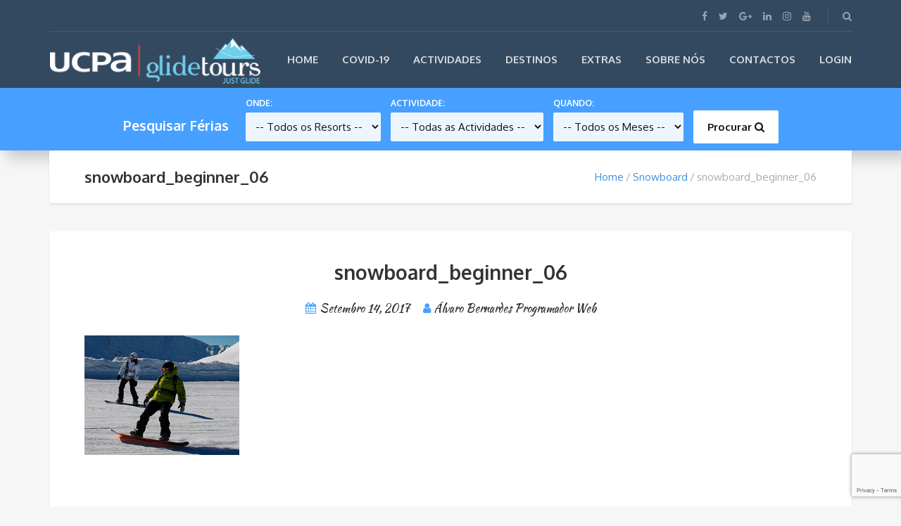

--- FILE ---
content_type: text/html; charset=UTF-8
request_url: https://glidetours.pt/snowboard/attachment/snowboard_beginner_06/
body_size: 14099
content:
<!DOCTYPE html>
<html lang="pt-PT">
<head>
	<meta charset="UTF-8">
		<meta name="viewport" content="width=device-width, initial-scale=1.0">
	<meta name='robots' content='index, follow, max-image-preview:large, max-snippet:-1, max-video-preview:-1' />

	<!-- This site is optimized with the Yoast SEO plugin v19.6.1 - https://yoast.com/wordpress/plugins/seo/ -->
	<title>snowboard_beginner_06 | GlideTours</title>
	<link rel="canonical" href="https://glidetours.pt/wp-content/uploads/2017/09/snowboard_beginner_06.jpg" />
	<meta property="og:locale" content="pt_PT" />
	<meta property="og:type" content="article" />
	<meta property="og:title" content="snowboard_beginner_06 | GlideTours" />
	<meta property="og:url" content="https://glidetours.pt/wp-content/uploads/2017/09/snowboard_beginner_06.jpg" />
	<meta property="og:site_name" content="GlideTours" />
	<meta property="article:publisher" content="https://www.facebook.com/GlideToursPortugal" />
	<meta property="og:image" content="https://glidetours.pt/wp-content/uploads/2017/09/snowboard_beginner_06.jpg" />
	<meta property="og:image:width" content="220" />
	<meta property="og:image:height" content="170" />
	<meta property="og:image:type" content="image/jpeg" />
	<meta name="twitter:card" content="summary_large_image" />
	<meta name="twitter:site" content="@GlideToursPT" />
	<script type="application/ld+json" class="yoast-schema-graph">{"@context":"https://schema.org","@graph":[{"@type":"WebPage","@id":"https://glidetours.pt/wp-content/uploads/2017/09/snowboard_beginner_06.jpg","url":"https://glidetours.pt/wp-content/uploads/2017/09/snowboard_beginner_06.jpg","name":"snowboard_beginner_06 | GlideTours","isPartOf":{"@id":"https://glidetours.pt/#website"},"primaryImageOfPage":{"@id":"https://glidetours.pt/wp-content/uploads/2017/09/snowboard_beginner_06.jpg#primaryimage"},"image":{"@id":"https://glidetours.pt/wp-content/uploads/2017/09/snowboard_beginner_06.jpg#primaryimage"},"thumbnailUrl":"https://glidetours.pt/wp-content/uploads/2017/09/snowboard_beginner_06.jpg","datePublished":"2017-09-14T10:18:19+00:00","dateModified":"2017-09-14T10:18:19+00:00","breadcrumb":{"@id":"https://glidetours.pt/wp-content/uploads/2017/09/snowboard_beginner_06.jpg#breadcrumb"},"inLanguage":"pt-PT","potentialAction":[{"@type":"ReadAction","target":["https://glidetours.pt/wp-content/uploads/2017/09/snowboard_beginner_06.jpg"]}]},{"@type":"ImageObject","inLanguage":"pt-PT","@id":"https://glidetours.pt/wp-content/uploads/2017/09/snowboard_beginner_06.jpg#primaryimage","url":"https://glidetours.pt/wp-content/uploads/2017/09/snowboard_beginner_06.jpg","contentUrl":"https://glidetours.pt/wp-content/uploads/2017/09/snowboard_beginner_06.jpg","width":220,"height":170},{"@type":"BreadcrumbList","@id":"https://glidetours.pt/wp-content/uploads/2017/09/snowboard_beginner_06.jpg#breadcrumb","itemListElement":[{"@type":"ListItem","position":1,"name":"Início","item":"https://glidetours.pt/"},{"@type":"ListItem","position":2,"name":"Snowboard","item":"https://glidetours.pt/snowboard/"},{"@type":"ListItem","position":3,"name":"snowboard_beginner_06"}]},{"@type":"WebSite","@id":"https://glidetours.pt/#website","url":"https://glidetours.pt/","name":"GlideTours","description":"Agência de Viagens Aventura e Férias Tudo Incluído","publisher":{"@id":"https://glidetours.pt/#organization"},"potentialAction":[{"@type":"SearchAction","target":{"@type":"EntryPoint","urlTemplate":"https://glidetours.pt/?s={search_term_string}"},"query-input":"required name=search_term_string"}],"inLanguage":"pt-PT"},{"@type":"Organization","@id":"https://glidetours.pt/#organization","name":"GlideTours","url":"https://glidetours.pt/","sameAs":["https://www.instagram.com/glidetourspt/","https://www.linkedin.com/company/glidetours","https://www.youtube.com/channel/UCEfIyIWjXeYrGqskfw8G1Wg","https://www.facebook.com/GlideToursPortugal","https://twitter.com/GlideToursPT"],"logo":{"@type":"ImageObject","inLanguage":"pt-PT","@id":"https://glidetours.pt/#/schema/logo/image/","url":"https://glidetours.pt/wp-content/uploads/2018/12/ucpa-glidetours-logo.png","contentUrl":"https://glidetours.pt/wp-content/uploads/2018/12/ucpa-glidetours-logo.png","width":"307","height":"67","caption":"GlideTours"},"image":{"@id":"https://glidetours.pt/#/schema/logo/image/"}}]}</script>
	<!-- / Yoast SEO plugin. -->


<link rel='dns-prefetch' href='//use.fontawesome.com' />
<link rel='dns-prefetch' href='//www.google.com' />
<link rel='dns-prefetch' href='//fonts.googleapis.com' />
<link rel='dns-prefetch' href='//s.w.org' />
<link rel="alternate" type="application/rss+xml" title="GlideTours &raquo; Feed" href="https://glidetours.pt/feed/" />
<link rel="alternate" type="application/rss+xml" title="GlideTours &raquo; Feed de comentários" href="https://glidetours.pt/comments/feed/" />
<link rel="alternate" type="application/rss+xml" title="Feed de comentários de GlideTours &raquo; snowboard_beginner_06" href="https://glidetours.pt/snowboard/attachment/snowboard_beginner_06/feed/" />
<style type="text/css">
img.wp-smiley,
img.emoji {
	display: inline !important;
	border: none !important;
	box-shadow: none !important;
	height: 1em !important;
	width: 1em !important;
	margin: 0 0.07em !important;
	vertical-align: -0.1em !important;
	background: none !important;
	padding: 0 !important;
}
</style>
	<link rel='stylesheet' id='wp-block-library-css'  href='https://glidetours.pt/wp-includes/css/dist/block-library/style.min.css?ver=6.0.2' type='text/css' media='all' />
<link rel='stylesheet' id='wc-blocks-vendors-style-css'  href='https://glidetours.pt/wp-content/plugins/woocommerce/packages/woocommerce-blocks/build/wc-blocks-vendors-style.css?ver=8.0.0' type='text/css' media='all' />
<link rel='stylesheet' id='wc-blocks-style-css'  href='https://glidetours.pt/wp-content/plugins/woocommerce/packages/woocommerce-blocks/build/wc-blocks-style.css?ver=8.0.0' type='text/css' media='all' />
<style id='global-styles-inline-css' type='text/css'>
body{--wp--preset--color--black: #000000;--wp--preset--color--cyan-bluish-gray: #abb8c3;--wp--preset--color--white: #ffffff;--wp--preset--color--pale-pink: #f78da7;--wp--preset--color--vivid-red: #cf2e2e;--wp--preset--color--luminous-vivid-orange: #ff6900;--wp--preset--color--luminous-vivid-amber: #fcb900;--wp--preset--color--light-green-cyan: #7bdcb5;--wp--preset--color--vivid-green-cyan: #00d084;--wp--preset--color--pale-cyan-blue: #8ed1fc;--wp--preset--color--vivid-cyan-blue: #0693e3;--wp--preset--color--vivid-purple: #9b51e0;--wp--preset--gradient--vivid-cyan-blue-to-vivid-purple: linear-gradient(135deg,rgba(6,147,227,1) 0%,rgb(155,81,224) 100%);--wp--preset--gradient--light-green-cyan-to-vivid-green-cyan: linear-gradient(135deg,rgb(122,220,180) 0%,rgb(0,208,130) 100%);--wp--preset--gradient--luminous-vivid-amber-to-luminous-vivid-orange: linear-gradient(135deg,rgba(252,185,0,1) 0%,rgba(255,105,0,1) 100%);--wp--preset--gradient--luminous-vivid-orange-to-vivid-red: linear-gradient(135deg,rgba(255,105,0,1) 0%,rgb(207,46,46) 100%);--wp--preset--gradient--very-light-gray-to-cyan-bluish-gray: linear-gradient(135deg,rgb(238,238,238) 0%,rgb(169,184,195) 100%);--wp--preset--gradient--cool-to-warm-spectrum: linear-gradient(135deg,rgb(74,234,220) 0%,rgb(151,120,209) 20%,rgb(207,42,186) 40%,rgb(238,44,130) 60%,rgb(251,105,98) 80%,rgb(254,248,76) 100%);--wp--preset--gradient--blush-light-purple: linear-gradient(135deg,rgb(255,206,236) 0%,rgb(152,150,240) 100%);--wp--preset--gradient--blush-bordeaux: linear-gradient(135deg,rgb(254,205,165) 0%,rgb(254,45,45) 50%,rgb(107,0,62) 100%);--wp--preset--gradient--luminous-dusk: linear-gradient(135deg,rgb(255,203,112) 0%,rgb(199,81,192) 50%,rgb(65,88,208) 100%);--wp--preset--gradient--pale-ocean: linear-gradient(135deg,rgb(255,245,203) 0%,rgb(182,227,212) 50%,rgb(51,167,181) 100%);--wp--preset--gradient--electric-grass: linear-gradient(135deg,rgb(202,248,128) 0%,rgb(113,206,126) 100%);--wp--preset--gradient--midnight: linear-gradient(135deg,rgb(2,3,129) 0%,rgb(40,116,252) 100%);--wp--preset--duotone--dark-grayscale: url('#wp-duotone-dark-grayscale');--wp--preset--duotone--grayscale: url('#wp-duotone-grayscale');--wp--preset--duotone--purple-yellow: url('#wp-duotone-purple-yellow');--wp--preset--duotone--blue-red: url('#wp-duotone-blue-red');--wp--preset--duotone--midnight: url('#wp-duotone-midnight');--wp--preset--duotone--magenta-yellow: url('#wp-duotone-magenta-yellow');--wp--preset--duotone--purple-green: url('#wp-duotone-purple-green');--wp--preset--duotone--blue-orange: url('#wp-duotone-blue-orange');--wp--preset--font-size--small: 13px;--wp--preset--font-size--medium: 20px;--wp--preset--font-size--large: 36px;--wp--preset--font-size--x-large: 42px;}.has-black-color{color: var(--wp--preset--color--black) !important;}.has-cyan-bluish-gray-color{color: var(--wp--preset--color--cyan-bluish-gray) !important;}.has-white-color{color: var(--wp--preset--color--white) !important;}.has-pale-pink-color{color: var(--wp--preset--color--pale-pink) !important;}.has-vivid-red-color{color: var(--wp--preset--color--vivid-red) !important;}.has-luminous-vivid-orange-color{color: var(--wp--preset--color--luminous-vivid-orange) !important;}.has-luminous-vivid-amber-color{color: var(--wp--preset--color--luminous-vivid-amber) !important;}.has-light-green-cyan-color{color: var(--wp--preset--color--light-green-cyan) !important;}.has-vivid-green-cyan-color{color: var(--wp--preset--color--vivid-green-cyan) !important;}.has-pale-cyan-blue-color{color: var(--wp--preset--color--pale-cyan-blue) !important;}.has-vivid-cyan-blue-color{color: var(--wp--preset--color--vivid-cyan-blue) !important;}.has-vivid-purple-color{color: var(--wp--preset--color--vivid-purple) !important;}.has-black-background-color{background-color: var(--wp--preset--color--black) !important;}.has-cyan-bluish-gray-background-color{background-color: var(--wp--preset--color--cyan-bluish-gray) !important;}.has-white-background-color{background-color: var(--wp--preset--color--white) !important;}.has-pale-pink-background-color{background-color: var(--wp--preset--color--pale-pink) !important;}.has-vivid-red-background-color{background-color: var(--wp--preset--color--vivid-red) !important;}.has-luminous-vivid-orange-background-color{background-color: var(--wp--preset--color--luminous-vivid-orange) !important;}.has-luminous-vivid-amber-background-color{background-color: var(--wp--preset--color--luminous-vivid-amber) !important;}.has-light-green-cyan-background-color{background-color: var(--wp--preset--color--light-green-cyan) !important;}.has-vivid-green-cyan-background-color{background-color: var(--wp--preset--color--vivid-green-cyan) !important;}.has-pale-cyan-blue-background-color{background-color: var(--wp--preset--color--pale-cyan-blue) !important;}.has-vivid-cyan-blue-background-color{background-color: var(--wp--preset--color--vivid-cyan-blue) !important;}.has-vivid-purple-background-color{background-color: var(--wp--preset--color--vivid-purple) !important;}.has-black-border-color{border-color: var(--wp--preset--color--black) !important;}.has-cyan-bluish-gray-border-color{border-color: var(--wp--preset--color--cyan-bluish-gray) !important;}.has-white-border-color{border-color: var(--wp--preset--color--white) !important;}.has-pale-pink-border-color{border-color: var(--wp--preset--color--pale-pink) !important;}.has-vivid-red-border-color{border-color: var(--wp--preset--color--vivid-red) !important;}.has-luminous-vivid-orange-border-color{border-color: var(--wp--preset--color--luminous-vivid-orange) !important;}.has-luminous-vivid-amber-border-color{border-color: var(--wp--preset--color--luminous-vivid-amber) !important;}.has-light-green-cyan-border-color{border-color: var(--wp--preset--color--light-green-cyan) !important;}.has-vivid-green-cyan-border-color{border-color: var(--wp--preset--color--vivid-green-cyan) !important;}.has-pale-cyan-blue-border-color{border-color: var(--wp--preset--color--pale-cyan-blue) !important;}.has-vivid-cyan-blue-border-color{border-color: var(--wp--preset--color--vivid-cyan-blue) !important;}.has-vivid-purple-border-color{border-color: var(--wp--preset--color--vivid-purple) !important;}.has-vivid-cyan-blue-to-vivid-purple-gradient-background{background: var(--wp--preset--gradient--vivid-cyan-blue-to-vivid-purple) !important;}.has-light-green-cyan-to-vivid-green-cyan-gradient-background{background: var(--wp--preset--gradient--light-green-cyan-to-vivid-green-cyan) !important;}.has-luminous-vivid-amber-to-luminous-vivid-orange-gradient-background{background: var(--wp--preset--gradient--luminous-vivid-amber-to-luminous-vivid-orange) !important;}.has-luminous-vivid-orange-to-vivid-red-gradient-background{background: var(--wp--preset--gradient--luminous-vivid-orange-to-vivid-red) !important;}.has-very-light-gray-to-cyan-bluish-gray-gradient-background{background: var(--wp--preset--gradient--very-light-gray-to-cyan-bluish-gray) !important;}.has-cool-to-warm-spectrum-gradient-background{background: var(--wp--preset--gradient--cool-to-warm-spectrum) !important;}.has-blush-light-purple-gradient-background{background: var(--wp--preset--gradient--blush-light-purple) !important;}.has-blush-bordeaux-gradient-background{background: var(--wp--preset--gradient--blush-bordeaux) !important;}.has-luminous-dusk-gradient-background{background: var(--wp--preset--gradient--luminous-dusk) !important;}.has-pale-ocean-gradient-background{background: var(--wp--preset--gradient--pale-ocean) !important;}.has-electric-grass-gradient-background{background: var(--wp--preset--gradient--electric-grass) !important;}.has-midnight-gradient-background{background: var(--wp--preset--gradient--midnight) !important;}.has-small-font-size{font-size: var(--wp--preset--font-size--small) !important;}.has-medium-font-size{font-size: var(--wp--preset--font-size--medium) !important;}.has-large-font-size{font-size: var(--wp--preset--font-size--large) !important;}.has-x-large-font-size{font-size: var(--wp--preset--font-size--x-large) !important;}
</style>
<link rel='stylesheet' id='contact-form-7-css'  href='https://glidetours.pt/wp-content/plugins/contact-form-7/includes/css/styles.css?ver=5.6.3' type='text/css' media='all' />
<link rel='stylesheet' id='pesquisa_glidetours-css'  href='https://glidetours.pt/wp-content/plugins/glidetours-pesquisa/stylesheet.css?ver=6.0.2' type='text/css' media='all' />
<link rel='stylesheet' id='parceiros/abaixo-a-monotonia-css'  href='https://glidetours.pt/wp-content/plugins/glidetours-pesquisa/stylesheet.css?ver=6.0.2' type='text/css' media='all' />
<link rel='stylesheet' id='rs-plugin-settings-css'  href='https://glidetours.pt/wp-content/plugins/revslider/public/assets/css/settings.css?ver=5.4.5.2' type='text/css' media='all' />
<style id='rs-plugin-settings-inline-css' type='text/css'>
#rs-demo-id {}
</style>
<link rel='stylesheet' id='woocommerce-layout-css'  href='https://glidetours.pt/wp-content/plugins/woocommerce/assets/css/woocommerce-layout.css?ver=6.8.2' type='text/css' media='all' />
<link rel='stylesheet' id='woocommerce-smallscreen-css'  href='https://glidetours.pt/wp-content/plugins/woocommerce/assets/css/woocommerce-smallscreen.css?ver=6.8.2' type='text/css' media='only screen and (max-width: 768px)' />
<link rel='stylesheet' id='woocommerce-general-css'  href='https://glidetours.pt/wp-content/plugins/woocommerce/assets/css/woocommerce.css?ver=6.8.2' type='text/css' media='all' />
<style id='woocommerce-inline-inline-css' type='text/css'>
.woocommerce form .form-row .required { visibility: visible; }
</style>
<link rel='stylesheet' id='advanced-google-recaptcha-style-css'  href='https://glidetours.pt/wp-content/plugins/advanced-google-recaptcha/assets/css/captcha.min.css?ver=1.0.9' type='text/css' media='all' />
<link rel='stylesheet' id='adventure-tours-style-css'  href='https://glidetours.pt/wp-content/themes/adventure-tours/style.css?ver=6.0.2' type='text/css' media='all' />
<link rel='stylesheet' id='adventure-tours-child-style-css'  href='https://glidetours.pt/wp-content/themes/adventure-tours-child/style.css?ver=3.1.4' type='text/css' media='all' />
<link rel='stylesheet' id='theme-addons-css'  href='https://glidetours.pt/wp-content/themes/adventure-tours/assets/csslib/theme-addons.min.css?ver=2.2.7' type='text/css' media='all' />
<link rel='stylesheet' id='style-css-css'  href='https://glidetours.pt/wp-content/uploads/adventure-tours-assets/main-custom.css?ver=6.0.2' type='text/css' media='all' />
<link rel='stylesheet' id='theme-font-google-fonts-css'  href='//fonts.googleapis.com/css?family=Oxygen%3A400normal%2C700normal%7CKaushan+Script%3A400normal&#038;ver=6.0.2' type='text/css' media='all' />
<link rel='stylesheet' id='icons-font-d069e6f76f108227dff989371e619505-css'  href='https://glidetours.pt/wp-content/themes/adventure-tours/assets/csslib/adventure-tours-icons.css?ver=6.0.2' type='text/css' media='all' />
<script type='text/javascript' src='https://use.fontawesome.com/081a56dd11.js?ver=6.0.2' id='fontawesome-js'></script>
<script type='text/javascript' src='https://glidetours.pt/wp-includes/js/jquery/jquery.min.js?ver=3.6.0' id='jquery-core-js'></script>
<script type='text/javascript' src='https://glidetours.pt/wp-includes/js/jquery/jquery-migrate.min.js?ver=3.3.2' id='jquery-migrate-js'></script>
<script type='text/javascript' src='https://glidetours.pt/wp-content/plugins/revslider/public/assets/js/jquery.themepunch.tools.min.js?ver=5.4.5.2' id='tp-tools-js'></script>
<script type='text/javascript' src='https://glidetours.pt/wp-content/plugins/revslider/public/assets/js/jquery.themepunch.revolution.min.js?ver=5.4.5.2' id='revmin-js'></script>
<script type='text/javascript' src='https://glidetours.pt/wp-content/plugins/woocommerce/assets/js/jquery-blockui/jquery.blockUI.min.js?ver=2.7.0-wc.6.8.2' id='jquery-blockui-js'></script>
<script type='text/javascript' id='wc-add-to-cart-js-extra'>
/* <![CDATA[ */
var wc_add_to_cart_params = {"ajax_url":"\/wp-admin\/admin-ajax.php","wc_ajax_url":"\/?wc-ajax=%%endpoint%%","i18n_view_cart":"Ver carrinho","cart_url":"https:\/\/glidetours.pt","is_cart":"","cart_redirect_after_add":"no"};
/* ]]> */
</script>
<script type='text/javascript' src='https://glidetours.pt/wp-content/plugins/woocommerce/assets/js/frontend/add-to-cart.min.js?ver=6.8.2' id='wc-add-to-cart-js'></script>
<script type='text/javascript' id='advanced-google-recaptcha-custom-js-extra'>
/* <![CDATA[ */
var agrRecaptcha = {"site_key":"6Lf33YQaAAAAAKaVAhY5EXOVIUuNCwOxTLUq00D9"};
/* ]]> */
</script>
<script type='text/javascript' src='https://glidetours.pt/wp-content/plugins/advanced-google-recaptcha/assets/js/captcha.min.js?ver=1.0.9' id='advanced-google-recaptcha-custom-js'></script>
<script type='text/javascript' src='https://www.google.com/recaptcha/api.js?onload=agr_v3&#038;render=6Lf33YQaAAAAAKaVAhY5EXOVIUuNCwOxTLUq00D9&#038;ver=1.0.9' id='advanced-google-recaptcha-api-js'></script>
<script type='text/javascript' src='https://glidetours.pt/wp-content/plugins/js_composer/assets/js/vendors/woocommerce-add-to-cart.js?ver=5.2.1' id='vc_woocommerce-add-to-cart-js-js'></script>
<script type='text/javascript' src='https://glidetours.pt/wp-content/themes/adventure-tours/assets/js/iframeResizer.min.js?ver=6.0.2' id='iframe-resizer-js'></script>
<script type='text/javascript' src='https://glidetours.pt/wp-content/themes/adventure-tours/assets/js/javascript.js?ver=6.0.2' id='abjavascript-js'></script>
<link rel="https://api.w.org/" href="https://glidetours.pt/wp-json/" /><link rel="alternate" type="application/json" href="https://glidetours.pt/wp-json/wp/v2/media/285" /><link rel="EditURI" type="application/rsd+xml" title="RSD" href="https://glidetours.pt/xmlrpc.php?rsd" />
<link rel="wlwmanifest" type="application/wlwmanifest+xml" href="https://glidetours.pt/wp-includes/wlwmanifest.xml" /> 
<meta name="generator" content="WordPress 6.0.2" />
<meta name="generator" content="WooCommerce 6.8.2" />
<link rel='shortlink' href='https://glidetours.pt/?p=285' />
<!-- Facebook Pixel Code -->
<script>
  !function(f,b,e,v,n,t,s)
  {if(f.fbq)return;n=f.fbq=function(){n.callMethod?
  n.callMethod.apply(n,arguments):n.queue.push(arguments)};
  if(!f._fbq)f._fbq=n;n.push=n;n.loaded=!0;n.version='2.0';
  n.queue=[];t=b.createElement(e);t.async=!0;
  t.src=v;s=b.getElementsByTagName(e)[0];
  s.parentNode.insertBefore(t,s)}(window, document,'script',
  'https://connect.facebook.net/en_US/fbevents.js');
  fbq('init', '239994073068326');
  fbq('track', 'PageView');
</script>
<noscript><img height="1" width="1" style="display:none"
  src="https://www.facebook.com/tr?id=239994073068326&ev=PageView&noscript=1"
/></noscript>
<!-- End Facebook Pixel Code -->

<script>(function(i,s,o,g,r,a,m){i['GoogleAnalyticsObject']=r;i[r]=i[r]||function(){
  (i[r].q=i[r].q||[]).push(arguments)},i[r].l=1*new Date();a=s.createElement(o),
  m=s.getElementsByTagName(o)[0];a.async=1;a.src=g;m.parentNode.insertBefore(a,m)
  })(window,document,'script','//www.google-analytics.com/analytics.js','ga');
  ga('create', 'UA-3160434-1', 'auto');
  ga('send', 'pageview');</script>	<noscript><style>.woocommerce-product-gallery{ opacity: 1 !important; }</style></noscript>
	<meta name="generator" content="Powered by Visual Composer - drag and drop page builder for WordPress."/>
<!--[if lte IE 9]><link rel="stylesheet" type="text/css" href="https://glidetours.pt/wp-content/plugins/js_composer/assets/css/vc_lte_ie9.min.css" media="screen"><![endif]--><meta name="generator" content="Powered by Slider Revolution 5.4.5.2 - responsive, Mobile-Friendly Slider Plugin for WordPress with comfortable drag and drop interface." />
<link rel="icon" href="https://glidetours.pt/wp-content/uploads/2017/09/cropped-icon-32x32.png" sizes="32x32" />
<link rel="icon" href="https://glidetours.pt/wp-content/uploads/2017/09/cropped-icon-192x192.png" sizes="192x192" />
<link rel="apple-touch-icon" href="https://glidetours.pt/wp-content/uploads/2017/09/cropped-icon-180x180.png" />
<meta name="msapplication-TileImage" content="https://glidetours.pt/wp-content/uploads/2017/09/cropped-icon-270x270.png" />
<script type="text/javascript">function setREVStartSize(e){
				try{ var i=jQuery(window).width(),t=9999,r=0,n=0,l=0,f=0,s=0,h=0;					
					if(e.responsiveLevels&&(jQuery.each(e.responsiveLevels,function(e,f){f>i&&(t=r=f,l=e),i>f&&f>r&&(r=f,n=e)}),t>r&&(l=n)),f=e.gridheight[l]||e.gridheight[0]||e.gridheight,s=e.gridwidth[l]||e.gridwidth[0]||e.gridwidth,h=i/s,h=h>1?1:h,f=Math.round(h*f),"fullscreen"==e.sliderLayout){var u=(e.c.width(),jQuery(window).height());if(void 0!=e.fullScreenOffsetContainer){var c=e.fullScreenOffsetContainer.split(",");if (c) jQuery.each(c,function(e,i){u=jQuery(i).length>0?u-jQuery(i).outerHeight(!0):u}),e.fullScreenOffset.split("%").length>1&&void 0!=e.fullScreenOffset&&e.fullScreenOffset.length>0?u-=jQuery(window).height()*parseInt(e.fullScreenOffset,0)/100:void 0!=e.fullScreenOffset&&e.fullScreenOffset.length>0&&(u-=parseInt(e.fullScreenOffset,0))}f=u}else void 0!=e.minHeight&&f<e.minHeight&&(f=e.minHeight);e.c.closest(".rev_slider_wrapper").css({height:f})					
				}catch(d){console.log("Failure at Presize of Slider:"+d)}
			};</script>
<noscript><style type="text/css"> .wpb_animate_when_almost_visible { opacity: 1; }</style></noscript><script data-no-minify="1" data-cfasync="false">(function(w,d){function a(){var b=d.createElement("script");b.async=!0;b.src="https://glidetours.pt/wp-content/plugins/wp-rocket/inc/front/js/lazyload.1.0.5.min.js";var a=d.getElementsByTagName("script")[0];a.parentNode.insertBefore(b,a)}w.attachEvent?w.attachEvent("onload",a):w.addEventListener("load",a,!1)})(window,document);</script></head>
<body data-rsssl=1 class="attachment attachment-template-default single single-attachment postid-285 attachmentid-285 attachment-jpeg theme-adventure-tours woocommerce-no-js wpb-js-composer js-comp-ver-5.2.1 vc_responsive">

	<div class="layout-content">
<header class="header" role="banner">
	<div class="container">
		<div class="header__info">
	<div class="header__info__items-left"></div>

	<div class="header__info__items-right">
		<div class="header__info__item header__info__item--delimiter header__info__item--social-icons"><a href="https://www.facebook.com/GlideToursPortugal"><i class="fa fa-facebook"></i></a><a href="https://twitter.com/GlideToursPT"><i class="fa fa-twitter"></i></a><a href="https://plus.google.com/+GlidetoursPt"><i class="fa fa-google-plus"></i></a><a href="https://www.linkedin.com/company/glidetours"><i class="fa fa-linkedin"></i></a><a href="https://www.instagram.com/glidetourspt/"><i class="fa fa-instagram"></i></a><a href="https://www.youtube.com/channel/UCEfIyIWjXeYrGqskfw8G1Wg"><i class="fa fa-youtube"></i></a></div>				<div class="header__info__item header__info__item--delimiter header__info__item--search"><a href="#search-form-header" class="popup-search-form" data-effect="mfp-zoom-in"><i class="fa fa-search"></i></a></div>

<div id="search-form-header" class="search-form-popup search-form-popup--hide mfp-with-anim mfp-hide ">
	<form role="search" method="get" class="search-form" action="https://glidetours.pt/">
				<label>
					<span class="screen-reader-text">Pesquisar por:</span>
					<input type="search" class="search-field" placeholder="Pesquisar &hellip;" value="" name="s" />
				</label>
				<input type="submit" class="search-submit" value="Pesquisar" />
			</form></div>
	</div>
</div>
		<div class="header__content-wrap">
			<div class="row">
				<div class="col-md-12 header__content">
					
<div class="logo logo--image"><a id="logoLink" href="https://glidetours.pt/"><img id="normalImageLogo" src="https://glidetours.pt/wp-content/uploads/2018/12/ucpa-glidetours-logo.png" alt="GlideTours" title="Agência de Viagens Aventura e Férias Tudo Incluído"><img id="retinaImageLogo" src="https://glidetours.pt/wp-content/uploads/2018/12/ucpa-glidetours-logo.png" alt="GlideTours" title="Agência de Viagens Aventura e Férias Tudo Incluído"></a></div>										<nav class="main-nav-header" role="navigation">
						<ul id="navigation" class="main-nav"><li id="menu-item-650" class="menu-item menu-item-type-post_type menu-item-object-page menu-item-home menu-item-650"><a href="https://glidetours.pt/">Home</a></li>
<li id="menu-item-617" class="menu-item menu-item-type-post_type menu-item-object-page menu-item-617"><a href="https://glidetours.pt/covid19-protocol/">COVID-19</a></li>
<li id="menu-item-279" class="menu-item menu-item-type-taxonomy menu-item-object-tour_category menu-item-has-children menu-item-279"><a href="https://glidetours.pt/tour-category/actividades/">Actividades</a>
<ul class="sub-menu">
	<li id="menu-item-280" class="menu-item menu-item-type-taxonomy menu-item-object-tour_category menu-item-has-children menu-item-280"><a href="https://glidetours.pt/tour-category/inverno-actividades/">Inverno</a>
	<ul class="sub-menu">
		<li id="menu-item-282" class="menu-item menu-item-type-post_type menu-item-object-page menu-item-282"><a href="https://glidetours.pt/ski/">Ski</a></li>
		<li id="menu-item-291" class="menu-item menu-item-type-post_type menu-item-object-page menu-item-291"><a href="https://glidetours.pt/snowboard/">Snowboard</a></li>
	</ul>
</li>
	<li id="menu-item-281" class="menu-item menu-item-type-taxonomy menu-item-object-tour_category menu-item-has-children menu-item-281"><a href="https://glidetours.pt/tour-category/verao-actividades/">Verão</a>
	<ul class="sub-menu">
		<li id="menu-item-368" class="menu-item menu-item-type-post_type menu-item-object-product menu-item-368"><a href="https://glidetours.pt/tours/tennis/">Tennis</a></li>
		<li id="menu-item-369" class="menu-item menu-item-type-post_type menu-item-object-product menu-item-369"><a href="https://glidetours.pt/tours/golf/">Golf</a></li>
		<li id="menu-item-370" class="menu-item menu-item-type-post_type menu-item-object-product menu-item-370"><a href="https://glidetours.pt/tours/vela/">Vela</a></li>
		<li id="menu-item-371" class="menu-item menu-item-type-post_type menu-item-object-product menu-item-371"><a href="https://glidetours.pt/tours/windsurf/">Windsurf</a></li>
		<li id="menu-item-372" class="menu-item menu-item-type-post_type menu-item-object-product menu-item-372"><a href="https://glidetours.pt/tours/kitesurf/">Kitesurf</a></li>
		<li id="menu-item-373" class="menu-item menu-item-type-post_type menu-item-object-product menu-item-373"><a href="https://glidetours.pt/tours/surf/">Surf</a></li>
		<li id="menu-item-1628" class="menu-item menu-item-type-post_type menu-item-object-product menu-item-1628"><a href="https://glidetours.pt/tours/cursos-de-mergulho/">Mergulho</a></li>
		<li id="menu-item-374" class="menu-item menu-item-type-post_type menu-item-object-product menu-item-374"><a href="https://glidetours.pt/tours/trekking/">Trekking</a></li>
		<li id="menu-item-375" class="menu-item menu-item-type-post_type menu-item-object-product menu-item-375"><a href="https://glidetours.pt/tours/trail-running/">Trail Running</a></li>
		<li id="menu-item-376" class="menu-item menu-item-type-post_type menu-item-object-product menu-item-376"><a href="https://glidetours.pt/tours/escalada-na-rocha/">Escalada na Rocha</a></li>
		<li id="menu-item-377" class="menu-item menu-item-type-post_type menu-item-object-product menu-item-377"><a href="https://glidetours.pt/tours/multi-desportos/">Multi Desportos</a></li>
		<li id="menu-item-378" class="menu-item menu-item-type-post_type menu-item-object-product menu-item-378"><a href="https://glidetours.pt/tours/cursos-de-bicicleta-de-montanha/">Bicicleta Montanha</a></li>
		<li id="menu-item-379" class="menu-item menu-item-type-post_type menu-item-object-product menu-item-379"><a href="https://glidetours.pt/tours/cursos-de-montanhismo-alpino/">Montanhismo Alpino</a></li>
	</ul>
</li>
</ul>
</li>
<li id="menu-item-505" class="menu-item menu-item-type-taxonomy menu-item-object-tour_category menu-item-has-children menu-item-505"><a href="https://glidetours.pt/tour-category/destinos/">Destinos</a>
<ul class="sub-menu">
	<li id="menu-item-506" class="menu-item menu-item-type-taxonomy menu-item-object-tour_category menu-item-has-children menu-item-506"><a href="https://glidetours.pt/tour-category/inverno/">Inverno</a>
	<ul class="sub-menu">
		<li id="menu-item-504" class="menu-item menu-item-type-post_type menu-item-object-product menu-item-504"><a href="https://glidetours.pt/tours/argentiere/">Argentière</a></li>
		<li id="menu-item-503" class="menu-item menu-item-type-post_type menu-item-object-product menu-item-503"><a href="https://glidetours.pt/tours/chamonix/">Chamonix</a></li>
		<li id="menu-item-502" class="menu-item menu-item-type-post_type menu-item-object-product menu-item-502"><a href="https://glidetours.pt/tours/flaine/">Flaine</a></li>
		<li id="menu-item-501" class="menu-item menu-item-type-post_type menu-item-object-product menu-item-501"><a href="https://glidetours.pt/tours/la-plagne/">La Plagne</a></li>
		<li id="menu-item-500" class="menu-item menu-item-type-post_type menu-item-object-product menu-item-500"><a href="https://glidetours.pt/tours/les-arcs/">Les Arcs</a></li>
		<li id="menu-item-499" class="menu-item menu-item-type-post_type menu-item-object-product menu-item-499"><a href="https://glidetours.pt/tours/les-contamines/">Les Contamines</a></li>
		<li id="menu-item-498" class="menu-item menu-item-type-post_type menu-item-object-product menu-item-498"><a href="https://glidetours.pt/tours/les-deux-alpes/">Les Deux Alpes</a></li>
		<li id="menu-item-497" class="menu-item menu-item-type-post_type menu-item-object-product menu-item-497"><a href="https://glidetours.pt/tours/serre-chevalier/">Serre Chevalier</a></li>
		<li id="menu-item-496" class="menu-item menu-item-type-post_type menu-item-object-product menu-item-496"><a href="https://glidetours.pt/tours/tignes/">Tignes</a></li>
		<li id="menu-item-495" class="menu-item menu-item-type-post_type menu-item-object-product menu-item-495"><a href="https://glidetours.pt/tours/val-disere/">Val d&#8217;Isere</a></li>
		<li id="menu-item-494" class="menu-item menu-item-type-post_type menu-item-object-product menu-item-494"><a href="https://glidetours.pt/tours/val-thorens/">Val Thorens</a></li>
		<li id="menu-item-1529" class="menu-item menu-item-type-post_type menu-item-object-product menu-item-1529"><a href="https://glidetours.pt/tours/saint-lary-soulan-pireneus-franceses/">Saint-Lary Soulan – Pirenéus</a></li>
	</ul>
</li>
	<li id="menu-item-596" class="menu-item menu-item-type-taxonomy menu-item-object-tour_category menu-item-has-children menu-item-596"><a href="https://glidetours.pt/tour-category/verao/">Verão</a>
	<ul class="sub-menu">
		<li id="menu-item-595" class="menu-item menu-item-type-post_type menu-item-object-product menu-item-595"><a href="https://glidetours.pt/tours/argentiere-verao/">Argentière</a></li>
		<li id="menu-item-594" class="menu-item menu-item-type-post_type menu-item-object-product menu-item-594"><a href="https://glidetours.pt/tours/chamonix-verao/">Chamonix</a></li>
		<li id="menu-item-593" class="menu-item menu-item-type-post_type menu-item-object-product menu-item-593"><a href="https://glidetours.pt/tours/hyeres-verao/">Hyères</a></li>
		<li id="menu-item-592" class="menu-item menu-item-type-post_type menu-item-object-product menu-item-592"><a href="https://glidetours.pt/tours/lacanau-verao/">Lacanau</a></li>
		<li id="menu-item-591" class="menu-item menu-item-type-post_type menu-item-object-product menu-item-591"><a href="https://glidetours.pt/tours/port-dalbret-verao/">Port D&#8217;Albret</a></li>
		<li id="menu-item-590" class="menu-item menu-item-type-post_type menu-item-object-product menu-item-590"><a href="https://glidetours.pt/tours/verdon-verao/">Verdon</a></li>
		<li id="menu-item-589" class="menu-item menu-item-type-post_type menu-item-object-product menu-item-589"><a href="https://glidetours.pt/tours/port-barcares-verao/">Port Barcares</a></li>
		<li id="menu-item-588" class="menu-item menu-item-type-post_type menu-item-object-product menu-item-588"><a href="https://glidetours.pt/tours/les-deux-alpes-verao/">Les Deux Alpes</a></li>
	</ul>
</li>
</ul>
</li>
<li id="menu-item-40" class="menu-item menu-item-type-custom menu-item-object-custom menu-item-has-children menu-item-40"><a href="#">Extras</a>
<ul class="sub-menu">
	<li id="menu-item-39" class="menu-item menu-item-type-post_type menu-item-object-page menu-item-39"><a href="https://glidetours.pt/seguros/">Seguros</a></li>
	<li id="menu-item-627" class="menu-item menu-item-type-post_type menu-item-object-page menu-item-627"><a href="https://glidetours.pt/transfers/">Transfers</a></li>
</ul>
</li>
<li id="menu-item-628" class="menu-item menu-item-type-post_type menu-item-object-page menu-item-has-children menu-item-628"><a href="https://glidetours.pt/sobre-a-glidetours/">Sobre nós</a>
<ul class="sub-menu">
	<li id="menu-item-629" class="menu-item menu-item-type-post_type menu-item-object-page menu-item-629"><a href="https://glidetours.pt/sobre-a-glidetours/">Sobre a Glidetours</a></li>
	<li id="menu-item-626" class="menu-item menu-item-type-post_type menu-item-object-page menu-item-626"><a href="https://glidetours.pt/parceiros/">Parceiros</a></li>
	<li id="menu-item-33" class="menu-item menu-item-type-taxonomy menu-item-object-faq_category menu-item-has-children menu-item-33"><a href="https://glidetours.pt/faq_category/faq/">FAQ&#8217;s</a>
	<ul class="sub-menu">
		<li id="menu-item-31" class="menu-item menu-item-type-taxonomy menu-item-object-faq_category menu-item-31"><a href="https://glidetours.pt/faq_category/perguntas-gerais/">Perguntas gerais</a></li>
		<li id="menu-item-30" class="menu-item menu-item-type-taxonomy menu-item-object-faq_category menu-item-30"><a href="https://glidetours.pt/faq_category/reserve-as-suas-ferias/">Reserve as suas férias</a></li>
	</ul>
</li>
	<li id="menu-item-615" class="menu-item menu-item-type-post_type menu-item-object-page menu-item-615"><a href="https://glidetours.pt/cancelamentos/">Cancelamentos</a></li>
	<li id="menu-item-616" class="menu-item menu-item-type-post_type menu-item-object-page menu-item-616"><a href="https://glidetours.pt/termos-e-condicoes/">Termos e Condições</a></li>
	<li id="menu-item-614" class="menu-item menu-item-type-post_type menu-item-object-page menu-item-614"><a href="https://glidetours.pt/politica-de-privacidade/">Política de Privacidade</a></li>
</ul>
</li>
<li id="menu-item-618" class="menu-item menu-item-type-post_type menu-item-object-page menu-item-618"><a href="https://glidetours.pt/contacte-nos/">Contactos</a></li>
<li id="menu-item-1027" class="menu-item menu-item-type-post_type menu-item-object-page menu-item-1027"><a href="https://glidetours.pt/login/">Login</a></li>
</ul>					</nav>
										<div class="clearfix"></div>
				</div><!-- .header__content -->
			</div>
		</div><!-- .header__content-wrap -->
	</div><!-- .container -->
			
		<form class="pesquisaglidetours" method="post"	action="https://glidetours.pt/pesquisa-glidetours">
			<h4>Pesquisar Férias</h4>
			<div class="pgc">
			<label for="Resort">ONDE:</label>
			<select name="resort" id="Resort">
				<option value="">-- Todos os Resorts --</option>
				<option value="Saint-Lary Soulan">Saint-Lary Soulan</option>
				<option value="Chamonix">Chamonix</option>
				<option value="Argentiere">Argentiere</option>
				<option value="Flaine">Flaine</option>
				<option value="La Plagne">La Plagne</option>
				<option value="Les Arcs">Les Arcs</option>
				<option value="Les Deux Alpes">Les Deux Alpes</option>
				<option value="Serre Chevalier">Serre Chevalier</option>
				<option value="Tignes">Tignes</option>
				<option value="Val D'Isere">Val D'Isere</option>
				<option value="Val Thorens">Val Thorens</option>
				<option value="Les Contamines">Les Contamines</option>
				<option value="Lacanau">Lacanau</option>
				<option value="Hyères">Hyères</option>
				<option value="Port d'Albret">Port d'Albret</option>
				<option value="Verdon">Verdon</option>
				<option value="Port Bacares">Port Bacares</option>
			</select>
			</div>
			<div class="pgc">
			<label for="Actividade">ACTIVIDADE:</label>
			<select name="actividade" id="Actividade">
				<option value="">-- Todas as Actividades --</option>
				<option value="1">Ski</option>
				<option value="2">Snowboard</option>
				<option value="4">Golf</option>
				<option value="5">Kite Surf</option>
				<option value="7">Multi Desporto</option>
				<option value="8">Vela</option>
				<option value="9">Surf</option>
				<option value="10">Wind Surf</option>
				<option value="34">Bicicleta Montanha</option>
				<option value="35">Escalada na Rocha</option>
				<option value="36">Trail Running</option>
				<option value="37">Caminhadas</option>
				<option value="39">Tennis</option>
			</select>
			</div>
			<div class="pgc">
			<label for="Mes">QUANDO:</label>
			<select name="mes" id="Mes">
				<option value="">-- Todos os Meses --</option>
                <option value="1">Janeiro</option>	
				<option value="2">Fevereiro</option>
				<option value="3">Março</option>
				<option value="4">Abril</option>
				<option value="5">Maio</option>
				<option value="6">Junho</option>
				<option value="7">Julho</option>
				<option value="8">Agosto</option>
				<option value="9">Setembro</option>
				<option value="10">Outubro</option>
				<option value="11">Novembro</option>
				<option value="12">Dezembro</option>
			</select>
			</div>
			<div class="pgc">
				<button name="pesquisaglidetours" type="submit">Procurar <i class="fa fa-search" aria-hidden="true"></i>
				</button>
			</div>
		</form>
		
    </header>

<div class="container">
	<div class="row">
		<div class="col-md-12">
			<div class="header-section padding-left padding-right">
				<div class="header-section__content header-section__content--breadcrumbs">
				<div class="header-section__title-wrap--breadcrumbs"><h1 class="header-section__title">snowboard_beginner_06</h1></div><div class="breadcrumbs-wrap"><div class="breadcrumbs"><ul><li><a href="https://glidetours.pt">Home</a></li><li><a href="https://glidetours.pt/snowboard/">Snowboard</a></li><li>snowboard_beginner_06</li></ul></div></div>				</div>
			</div>
		</div>
	</div>
</div>
<div class="container layout-container margin-top margin-bottom">

	<article id="attachment-285" class="blog__item margin-bottom blog__item--without-image post-285 attachment type-attachment status-inherit hentry" itemscope itemtype="http://schema.org/BlogPosting">
	<div class="blog__item__box">
			<div class="blog__item__info padding-top">
					<h2 class="blog__item__title padding-left padding-right entry-title" itemprop="headline">snowboard_beginner_06</h2>
		
		
<ul class="article-info padding-left padding-right">
	<li>
		<i class="fa fa-calendar"></i><a href="https://glidetours.pt/snowboard/attachment/snowboard_beginner_06/"><time itemprop="datePublished" class="entry-date published" datetime="2017-09-14T10:18:19+00:00">Setembro 14, 2017</time></a>
		<time itemprop="dateModified" class="entry-date updated hidden" datetime="2017-09-14T10:18:19+00:00" >Setembro 14, 2017</time>
	</li>
	<li><i class="fa fa-user"></i><a href="https://glidetours.pt/author/alvaromcbernardesgmail-com/"><span itemprop="author" itemscope itemtype="http://schema.org/Person" class="vcard author"><span class="fn" itemprop="name">Álvaro Bernardes Programador Web</span></span></a></li>
</ul>

		<meta itemprop="url" content="https://glidetours.pt/snowboard/attachment/snowboard_beginner_06/">
				</div>
			<div class="blog-single__content padding-all">
			<div itemprop="articleBody" class="entry-content"><p class="attachment"><a href='https://glidetours.pt/wp-content/uploads/2017/09/snowboard_beginner_06.jpg'><img width="220" height="170" src="[data-uri]" data-lazy-src="https://glidetours.pt/wp-content/uploads/2017/09/snowboard_beginner_06.jpg" class="attachment-medium size-medium" alt="" loading="lazy" /><noscript><img width="220" height="170" src="https://glidetours.pt/wp-content/uploads/2017/09/snowboard_beginner_06.jpg" class="attachment-medium size-medium" alt="" loading="lazy" /></noscript></a></p>
</div>
			<div class="margin-top"></div>
					</div>

		<div class="share-buttons" data-urlshare="https://glidetours.pt/snowboard/attachment/snowboard_beginner_06/" data-imageshare="https://glidetours.pt/wp-content/uploads/2017/09/snowboard_beginner_06.jpg"><div class="share-buttons__item share-buttons__item--googleplus" data-btntype="googlePlus"></div><div class="share-buttons__item share-buttons__item--facebook" data-btntype="facebook"></div><div class="share-buttons__item share-buttons__item--twitter" data-btntype="twitter"></div><div class="share-buttons__item share-buttons__item--stumbleupon" data-btntype="stumbleupon"></div><div class="share-buttons__item share-buttons__item--linkedin" data-btntype="linkedin"></div><div class="share-buttons__item share-buttons__item--pinterest" data-btntype="pinterest"></div></div>		</div>

			<div class="about-author margin-top" itemscope itemtype="http://schema.org/Person">
	<div class="section-title title title--small title--center title--decoration-bottom-center title--underline">
		<h3 class="title__primary">About Author</h3>
	</div>
	<div class="about-author__content padding-all">
		<meta itemprop="image" content="https://secure.gravatar.com/avatar/c676d3e091b4bd272097a07e8503f1d4?s=96&#038;d=mm&#038;r=g" />
		<img alt='client-photo-1' src="[data-uri]" data-lazy-src='https://secure.gravatar.com/avatar/c676d3e091b4bd272097a07e8503f1d4?s=110&#038;d=mm&#038;r=g' data-lazy-srcset='https://secure.gravatar.com/avatar/c676d3e091b4bd272097a07e8503f1d4?s=220&#038;d=mm&#038;r=g 2x' class='avatar avatar-110 photo' height='110' width='110' loading='lazy'/><noscript><img alt='client-photo-1' src='https://secure.gravatar.com/avatar/c676d3e091b4bd272097a07e8503f1d4?s=110&#038;d=mm&#038;r=g' srcset='https://secure.gravatar.com/avatar/c676d3e091b4bd272097a07e8503f1d4?s=220&#038;d=mm&#038;r=g 2x' class='avatar avatar-110 photo' height='110' width='110' loading='lazy'/></noscript>		<div class="about-author__name" itemprop="name">Álvaro Bernardes Programador Web</div>
		<div class="about-author__description" itemprop="description"></div>
	</div>
</div>

		<div class="post-navigation margin-top">
<div class="post-navigation__prev post-navigation__full-item"><a href="https://glidetours.pt/snowboard/" rel="prev"><i class="fa fa-chevron-left"></i><span class="post-navigation__title">Previous post</span><span class="post-navigation__post-name">Snowboard</span></a></div><div class="post-navigation__next"></div></div>

		<div class="comments margin-top" id="comments"><div class="section-title title title--small title--center title--decoration-bottom-center title--underline"><h3 class="title__primary">Comments</h3></div><div class="comments__form">	<div id="respond" class="comment-respond">
		<h3 id="reply-title" class="comment-reply-title">Deixe uma resposta <small><a rel="nofollow" id="cancel-comment-reply-link" href="/snowboard/attachment/snowboard_beginner_06/#respond" style="display:none;"><i class="fa fa-times"></i></a></small></h3><form action="https://glidetours.pt/wp-comments-post.php" method="post" id="commentform" class="comment-form"><label for="comment">Comentar</label><textarea id="comment" name="comment"></textarea><div class="row"><div class="col-sm-4"><label for="author">Nome*</label><input id="author" name="author" type="text" value="" size="30" /></div>
<div class="col-sm-4"><label for="email">Email*</label><input id="email" name="email" type="text" value="" size="30" /></div>
<div class="col-sm-4"><label for="url">Website</label><input id="url" name="url" type="text" value="" size="30" /></div></div>
<p class="comment-form-cookies-consent"><input id="wp-comment-cookies-consent" name="wp-comment-cookies-consent" type="checkbox" value="yes" /> <label for="wp-comment-cookies-consent">Guardar o meu nome, email e site neste navegador para a próxima vez que eu comentar.</label></p>
<input type="hidden" name="g-recaptcha-response" class="g-recaptcha-response"><p class="form-submit"><button type="submit" class="atbtn"><i class="atbtn__icon fa fa-comment"></i>Postar Comentário</button> <input type='hidden' name='comment_post_ID' value='285' id='comment_post_ID' />
<input type='hidden' name='comment_parent' id='comment_parent' value='0' />
</p><p style="display: none !important;"><label>&#916;<textarea name="ak_hp_textarea" cols="45" rows="8" maxlength="100"></textarea></label><input type="hidden" id="ak_js_1" name="ak_js" value="2"/><script>document.getElementById( "ak_js_1" ).setAttribute( "value", ( new Date() ).getTime() );</script></p></form>	</div><!-- #respond -->
	</div></div><!-- end .comments -->	</article>

</div><!-- .container -->
<footer class="footer">
	<div class="container">
	<div class="row margin-top margin-bottom footer__widgets-areas">
<div class="col-md-4 footer__widgets-area footer__widgets-area--1"><div id="text-2" class="widget block-after-indent widget_text"><h3 class="widget__title">A GLIDETOURS</h3>			<div class="textwidget"><p>Agência de viagens Aventura especialista em pacotes de férias ativas com Tudo Incluído para diversas atividades de lazer, neve e aventura.</p>
</div>
		</div><div id="nav_menu-3" class="widget block-after-indent widget_nav_menu"><div class="menu-footer-col-1-container"><ul id="menu-footer-col-1" class="menu"><li id="menu-item-1412" class="menu-item menu-item-type-post_type menu-item-object-page menu-item-1412"><a href="https://glidetours.pt/sobre-a-glidetours/">Sobre a Glidetours</a></li>
<li id="menu-item-1410" class="menu-item menu-item-type-post_type menu-item-object-page menu-item-1410"><a href="https://glidetours.pt/parceiros/">Parceiros</a></li>
<li id="menu-item-654" class="menu-item menu-item-type-post_type menu-item-object-page menu-item-654"><a href="https://glidetours.pt/seguros/">Seguros</a></li>
<li id="menu-item-1411" class="menu-item menu-item-type-post_type menu-item-object-page menu-item-1411"><a href="https://glidetours.pt/transfers/">Transfers</a></li>
<li id="menu-item-651" class="menu-item menu-item-type-post_type menu-item-object-page menu-item-651"><a href="https://glidetours.pt/cancelamentos/">Cancelamentos</a></li>
<li id="menu-item-1413" class="menu-item menu-item-type-post_type menu-item-object-page menu-item-1413"><a href="https://glidetours.pt/covid19-protocol/">COVID-19: PROTOCOL IN SKI RESORTS</a></li>
</ul></div></div></div><div class="col-md-4 footer__widgets-area footer__widgets-area--2"><div id="nav_menu-4" class="widget block-after-indent widget_nav_menu"><h3 class="widget__title">RESORTS</h3><div class="menu-footer-col-3-container"><ul id="menu-footer-col-3" class="menu"><li id="menu-item-673" class="menu-item menu-item-type-taxonomy menu-item-object-tour_category menu-item-has-children menu-item-673"><a href="https://glidetours.pt/tour-category/destinos/">Destinos</a>
<ul class="sub-menu">
	<li id="menu-item-674" class="menu-item menu-item-type-taxonomy menu-item-object-tour_category menu-item-674"><a href="https://glidetours.pt/tour-category/inverno/">Inverno</a></li>
	<li id="menu-item-675" class="menu-item menu-item-type-taxonomy menu-item-object-tour_category menu-item-675"><a href="https://glidetours.pt/tour-category/verao/">Verão</a></li>
</ul>
</li>
</ul></div></div><div id="nav_menu-2" class="widget block-after-indent widget_nav_menu"><h3 class="widget__title">DESPORTOS</h3><div class="menu-footer-col-2-container"><ul id="menu-footer-col-2" class="menu"><li id="menu-item-656" class="menu-item menu-item-type-taxonomy menu-item-object-tour_category menu-item-has-children menu-item-656"><a href="https://glidetours.pt/tour-category/actividades/">Actividades</a>
<ul class="sub-menu">
	<li id="menu-item-657" class="menu-item menu-item-type-taxonomy menu-item-object-tour_category menu-item-has-children menu-item-657"><a href="https://glidetours.pt/tour-category/inverno-actividades/">Inverno</a>
	<ul class="sub-menu">
		<li id="menu-item-658" class="menu-item menu-item-type-taxonomy menu-item-object-tour_category menu-item-658"><a href="https://glidetours.pt/tour-category/ski/">Ski</a></li>
		<li id="menu-item-659" class="menu-item menu-item-type-taxonomy menu-item-object-tour_category menu-item-659"><a href="https://glidetours.pt/tour-category/snowboard/">Snowboard</a></li>
	</ul>
</li>
	<li id="menu-item-660" class="menu-item menu-item-type-taxonomy menu-item-object-tour_category menu-item-660"><a href="https://glidetours.pt/tour-category/verao-actividades/">Verão</a></li>
</ul>
</li>
</ul></div></div></div><div class="col-md-4 footer__widgets-area footer__widgets-area--3"><div id="contact_us_adventure_tours-3" class="widget block-after-indent widget_contact_us_adventure_tours"><div class="widget-contact-info"><h3 class="widget__title">Contactos</h3><div class="widget-contact-info__item"><div class="widget-contact-info__item__icon"><i class="fa fa-map-marker"></i></div><div class="widget-contact-info__item__text"><span>Largo Eugénio Salvador, 2790-352 Queijas</span></div></div></div></div><div id="custom_html-2" class="widget_text widget block-after-indent widget_custom_html"><div class="textwidget custom-html-widget"><div class="widget-contact-info__item" style="margin-top:-30px"><div class="widget-contact-info__item__icon"><i class="fa fa-envelope widget-contact-info__item__icon__envelope"></i></div><div class="widget-contact-info__item__text"><a href="/contacte-nos">Contacte-nos via Email</a></div></div></div></div><div id="custom_html-3" class="widget_text widget block-after-indent widget_custom_html"><h3 class="widget__title">INFORMAÇÃO LEGAL</h3><div class="textwidget custom-html-widget"><div style="font-size: 0.867em;color: #959da7;    line-height: 16pt;">
A comercialização e organização das atividades e viagens publicadas neste website, é da responsabilidade da agência de viagens e turismo GlideTours, marca comercial gerida pela GlideTrip, Lda - sociedade inscrita no RNAVT sob o nº 5998, NIPC: 513628762.
</div></div></div></div>	</div>
</div>
	<div class="footer__bottom">
		<div class="footer__arrow-top"><a href="#"><i class="fa fa-chevron-up"></i></a></div>
		<div class="container">
			<div class="row">
				<div class="col-md-12">
					<div class="footer__copyright">© GlideTours, 2018. | <a href="https://glidetours.pt/termos-e-condicoes/">Termos e Condições</a> | <a href="https://glidetours.pt/politica-de-privacidade/">Política de Privacidade</a>.</div>
				</div>
							</div>
		</div>
	</div>
</footer>

	</div><!-- .layout-content -->
	<script>window.addEventListener('message', function(e) {
  console.log(e.origin); // outputs "http://www.example.com/"
  console.log(e.data.activityID); // outputs "works!"
  if (e.origin === 'http://booking.glidetours.pt') {
    if(e.data.activityID){
      window.history.pushState('reserva', 'Reserva | Glidetours', '/reserva/?ActivityID='+e.data.activityID);
    }
  } 
}, false);</script><script type="application/ld+json">{"@context":"https:\/\/schema.org\/","@type":"BreadcrumbList","itemListElement":[{"@type":"ListItem","position":1,"item":{"name":"Home","@id":"https:\/\/glidetours.pt"}},{"@type":"ListItem","position":2,"item":{"name":"Snowboard","@id":"https:\/\/glidetours.pt\/snowboard\/"}},{"@type":"ListItem","position":3,"item":{"name":"snowboard_beginner_06","@id":"https:\/\/glidetours.pt\/snowboard\/attachment\/snowboard_beginner_06\/"}}]}</script>	<script type="text/javascript">
		(function () {
			var c = document.body.className;
			c = c.replace(/woocommerce-no-js/, 'woocommerce-js');
			document.body.className = c;
		})();
	</script>
	<script type='text/javascript' src='https://glidetours.pt/wp-content/plugins/contact-form-7/includes/swv/js/index.js?ver=5.6.3' id='swv-js'></script>
<script type='text/javascript' id='contact-form-7-js-extra'>
/* <![CDATA[ */
var wpcf7 = {"api":{"root":"https:\/\/glidetours.pt\/wp-json\/","namespace":"contact-form-7\/v1"},"cached":"1"};
/* ]]> */
</script>
<script type='text/javascript' src='https://glidetours.pt/wp-content/plugins/contact-form-7/includes/js/index.js?ver=5.6.3' id='contact-form-7-js'></script>
<script type='text/javascript' src='https://glidetours.pt/wp-content/plugins/woocommerce/assets/js/js-cookie/js.cookie.min.js?ver=2.1.4-wc.6.8.2' id='js-cookie-js'></script>
<script type='text/javascript' id='woocommerce-js-extra'>
/* <![CDATA[ */
var woocommerce_params = {"ajax_url":"\/wp-admin\/admin-ajax.php","wc_ajax_url":"\/?wc-ajax=%%endpoint%%"};
/* ]]> */
</script>
<script type='text/javascript' src='https://glidetours.pt/wp-content/plugins/woocommerce/assets/js/frontend/woocommerce.min.js?ver=6.8.2' id='woocommerce-js'></script>
<script type='text/javascript' id='wc-cart-fragments-js-extra'>
/* <![CDATA[ */
var wc_cart_fragments_params = {"ajax_url":"\/wp-admin\/admin-ajax.php","wc_ajax_url":"\/?wc-ajax=%%endpoint%%","cart_hash_key":"wc_cart_hash_6b0dc9f4e02b45788fcd9c42645ab84a","fragment_name":"wc_fragments_6b0dc9f4e02b45788fcd9c42645ab84a","request_timeout":"5000"};
/* ]]> */
</script>
<script type='text/javascript' src='https://glidetours.pt/wp-content/plugins/woocommerce/assets/js/frontend/cart-fragments.min.js?ver=6.8.2' id='wc-cart-fragments-js'></script>
<script type='text/javascript' src='https://glidetours.pt/wp-content/themes/adventure-tours/assets/js/theme-full.min.js?ver=3.1.4' id='theme-js'></script>
<script type='text/javascript' src='https://glidetours.pt/wp-includes/js/comment-reply.min.js?ver=6.0.2' id='comment-reply-js'></script>
<script type="text/javascript">jQuery(document).ready(function($){Theme.initSerchFormPopup({"placeholder_text":"Type in your request..."});
Theme.initSharrres({"itemsSelector":".share-buttons__item[data-btntype]"});
})</script>
</body>
</html>


--- FILE ---
content_type: text/html; charset=utf-8
request_url: https://www.google.com/recaptcha/api2/anchor?ar=1&k=6Lf33YQaAAAAAKaVAhY5EXOVIUuNCwOxTLUq00D9&co=aHR0cHM6Ly9nbGlkZXRvdXJzLnB0OjQ0Mw..&hl=en&v=TkacYOdEJbdB_JjX802TMer9&size=invisible&anchor-ms=20000&execute-ms=15000&cb=lupi1g255j25
body_size: 44902
content:
<!DOCTYPE HTML><html dir="ltr" lang="en"><head><meta http-equiv="Content-Type" content="text/html; charset=UTF-8">
<meta http-equiv="X-UA-Compatible" content="IE=edge">
<title>reCAPTCHA</title>
<style type="text/css">
/* cyrillic-ext */
@font-face {
  font-family: 'Roboto';
  font-style: normal;
  font-weight: 400;
  src: url(//fonts.gstatic.com/s/roboto/v18/KFOmCnqEu92Fr1Mu72xKKTU1Kvnz.woff2) format('woff2');
  unicode-range: U+0460-052F, U+1C80-1C8A, U+20B4, U+2DE0-2DFF, U+A640-A69F, U+FE2E-FE2F;
}
/* cyrillic */
@font-face {
  font-family: 'Roboto';
  font-style: normal;
  font-weight: 400;
  src: url(//fonts.gstatic.com/s/roboto/v18/KFOmCnqEu92Fr1Mu5mxKKTU1Kvnz.woff2) format('woff2');
  unicode-range: U+0301, U+0400-045F, U+0490-0491, U+04B0-04B1, U+2116;
}
/* greek-ext */
@font-face {
  font-family: 'Roboto';
  font-style: normal;
  font-weight: 400;
  src: url(//fonts.gstatic.com/s/roboto/v18/KFOmCnqEu92Fr1Mu7mxKKTU1Kvnz.woff2) format('woff2');
  unicode-range: U+1F00-1FFF;
}
/* greek */
@font-face {
  font-family: 'Roboto';
  font-style: normal;
  font-weight: 400;
  src: url(//fonts.gstatic.com/s/roboto/v18/KFOmCnqEu92Fr1Mu4WxKKTU1Kvnz.woff2) format('woff2');
  unicode-range: U+0370-0377, U+037A-037F, U+0384-038A, U+038C, U+038E-03A1, U+03A3-03FF;
}
/* vietnamese */
@font-face {
  font-family: 'Roboto';
  font-style: normal;
  font-weight: 400;
  src: url(//fonts.gstatic.com/s/roboto/v18/KFOmCnqEu92Fr1Mu7WxKKTU1Kvnz.woff2) format('woff2');
  unicode-range: U+0102-0103, U+0110-0111, U+0128-0129, U+0168-0169, U+01A0-01A1, U+01AF-01B0, U+0300-0301, U+0303-0304, U+0308-0309, U+0323, U+0329, U+1EA0-1EF9, U+20AB;
}
/* latin-ext */
@font-face {
  font-family: 'Roboto';
  font-style: normal;
  font-weight: 400;
  src: url(//fonts.gstatic.com/s/roboto/v18/KFOmCnqEu92Fr1Mu7GxKKTU1Kvnz.woff2) format('woff2');
  unicode-range: U+0100-02BA, U+02BD-02C5, U+02C7-02CC, U+02CE-02D7, U+02DD-02FF, U+0304, U+0308, U+0329, U+1D00-1DBF, U+1E00-1E9F, U+1EF2-1EFF, U+2020, U+20A0-20AB, U+20AD-20C0, U+2113, U+2C60-2C7F, U+A720-A7FF;
}
/* latin */
@font-face {
  font-family: 'Roboto';
  font-style: normal;
  font-weight: 400;
  src: url(//fonts.gstatic.com/s/roboto/v18/KFOmCnqEu92Fr1Mu4mxKKTU1Kg.woff2) format('woff2');
  unicode-range: U+0000-00FF, U+0131, U+0152-0153, U+02BB-02BC, U+02C6, U+02DA, U+02DC, U+0304, U+0308, U+0329, U+2000-206F, U+20AC, U+2122, U+2191, U+2193, U+2212, U+2215, U+FEFF, U+FFFD;
}
/* cyrillic-ext */
@font-face {
  font-family: 'Roboto';
  font-style: normal;
  font-weight: 500;
  src: url(//fonts.gstatic.com/s/roboto/v18/KFOlCnqEu92Fr1MmEU9fCRc4AMP6lbBP.woff2) format('woff2');
  unicode-range: U+0460-052F, U+1C80-1C8A, U+20B4, U+2DE0-2DFF, U+A640-A69F, U+FE2E-FE2F;
}
/* cyrillic */
@font-face {
  font-family: 'Roboto';
  font-style: normal;
  font-weight: 500;
  src: url(//fonts.gstatic.com/s/roboto/v18/KFOlCnqEu92Fr1MmEU9fABc4AMP6lbBP.woff2) format('woff2');
  unicode-range: U+0301, U+0400-045F, U+0490-0491, U+04B0-04B1, U+2116;
}
/* greek-ext */
@font-face {
  font-family: 'Roboto';
  font-style: normal;
  font-weight: 500;
  src: url(//fonts.gstatic.com/s/roboto/v18/KFOlCnqEu92Fr1MmEU9fCBc4AMP6lbBP.woff2) format('woff2');
  unicode-range: U+1F00-1FFF;
}
/* greek */
@font-face {
  font-family: 'Roboto';
  font-style: normal;
  font-weight: 500;
  src: url(//fonts.gstatic.com/s/roboto/v18/KFOlCnqEu92Fr1MmEU9fBxc4AMP6lbBP.woff2) format('woff2');
  unicode-range: U+0370-0377, U+037A-037F, U+0384-038A, U+038C, U+038E-03A1, U+03A3-03FF;
}
/* vietnamese */
@font-face {
  font-family: 'Roboto';
  font-style: normal;
  font-weight: 500;
  src: url(//fonts.gstatic.com/s/roboto/v18/KFOlCnqEu92Fr1MmEU9fCxc4AMP6lbBP.woff2) format('woff2');
  unicode-range: U+0102-0103, U+0110-0111, U+0128-0129, U+0168-0169, U+01A0-01A1, U+01AF-01B0, U+0300-0301, U+0303-0304, U+0308-0309, U+0323, U+0329, U+1EA0-1EF9, U+20AB;
}
/* latin-ext */
@font-face {
  font-family: 'Roboto';
  font-style: normal;
  font-weight: 500;
  src: url(//fonts.gstatic.com/s/roboto/v18/KFOlCnqEu92Fr1MmEU9fChc4AMP6lbBP.woff2) format('woff2');
  unicode-range: U+0100-02BA, U+02BD-02C5, U+02C7-02CC, U+02CE-02D7, U+02DD-02FF, U+0304, U+0308, U+0329, U+1D00-1DBF, U+1E00-1E9F, U+1EF2-1EFF, U+2020, U+20A0-20AB, U+20AD-20C0, U+2113, U+2C60-2C7F, U+A720-A7FF;
}
/* latin */
@font-face {
  font-family: 'Roboto';
  font-style: normal;
  font-weight: 500;
  src: url(//fonts.gstatic.com/s/roboto/v18/KFOlCnqEu92Fr1MmEU9fBBc4AMP6lQ.woff2) format('woff2');
  unicode-range: U+0000-00FF, U+0131, U+0152-0153, U+02BB-02BC, U+02C6, U+02DA, U+02DC, U+0304, U+0308, U+0329, U+2000-206F, U+20AC, U+2122, U+2191, U+2193, U+2212, U+2215, U+FEFF, U+FFFD;
}
/* cyrillic-ext */
@font-face {
  font-family: 'Roboto';
  font-style: normal;
  font-weight: 900;
  src: url(//fonts.gstatic.com/s/roboto/v18/KFOlCnqEu92Fr1MmYUtfCRc4AMP6lbBP.woff2) format('woff2');
  unicode-range: U+0460-052F, U+1C80-1C8A, U+20B4, U+2DE0-2DFF, U+A640-A69F, U+FE2E-FE2F;
}
/* cyrillic */
@font-face {
  font-family: 'Roboto';
  font-style: normal;
  font-weight: 900;
  src: url(//fonts.gstatic.com/s/roboto/v18/KFOlCnqEu92Fr1MmYUtfABc4AMP6lbBP.woff2) format('woff2');
  unicode-range: U+0301, U+0400-045F, U+0490-0491, U+04B0-04B1, U+2116;
}
/* greek-ext */
@font-face {
  font-family: 'Roboto';
  font-style: normal;
  font-weight: 900;
  src: url(//fonts.gstatic.com/s/roboto/v18/KFOlCnqEu92Fr1MmYUtfCBc4AMP6lbBP.woff2) format('woff2');
  unicode-range: U+1F00-1FFF;
}
/* greek */
@font-face {
  font-family: 'Roboto';
  font-style: normal;
  font-weight: 900;
  src: url(//fonts.gstatic.com/s/roboto/v18/KFOlCnqEu92Fr1MmYUtfBxc4AMP6lbBP.woff2) format('woff2');
  unicode-range: U+0370-0377, U+037A-037F, U+0384-038A, U+038C, U+038E-03A1, U+03A3-03FF;
}
/* vietnamese */
@font-face {
  font-family: 'Roboto';
  font-style: normal;
  font-weight: 900;
  src: url(//fonts.gstatic.com/s/roboto/v18/KFOlCnqEu92Fr1MmYUtfCxc4AMP6lbBP.woff2) format('woff2');
  unicode-range: U+0102-0103, U+0110-0111, U+0128-0129, U+0168-0169, U+01A0-01A1, U+01AF-01B0, U+0300-0301, U+0303-0304, U+0308-0309, U+0323, U+0329, U+1EA0-1EF9, U+20AB;
}
/* latin-ext */
@font-face {
  font-family: 'Roboto';
  font-style: normal;
  font-weight: 900;
  src: url(//fonts.gstatic.com/s/roboto/v18/KFOlCnqEu92Fr1MmYUtfChc4AMP6lbBP.woff2) format('woff2');
  unicode-range: U+0100-02BA, U+02BD-02C5, U+02C7-02CC, U+02CE-02D7, U+02DD-02FF, U+0304, U+0308, U+0329, U+1D00-1DBF, U+1E00-1E9F, U+1EF2-1EFF, U+2020, U+20A0-20AB, U+20AD-20C0, U+2113, U+2C60-2C7F, U+A720-A7FF;
}
/* latin */
@font-face {
  font-family: 'Roboto';
  font-style: normal;
  font-weight: 900;
  src: url(//fonts.gstatic.com/s/roboto/v18/KFOlCnqEu92Fr1MmYUtfBBc4AMP6lQ.woff2) format('woff2');
  unicode-range: U+0000-00FF, U+0131, U+0152-0153, U+02BB-02BC, U+02C6, U+02DA, U+02DC, U+0304, U+0308, U+0329, U+2000-206F, U+20AC, U+2122, U+2191, U+2193, U+2212, U+2215, U+FEFF, U+FFFD;
}

</style>
<link rel="stylesheet" type="text/css" href="https://www.gstatic.com/recaptcha/releases/TkacYOdEJbdB_JjX802TMer9/styles__ltr.css">
<script nonce="dNZ1kqML58vceGAT7caKsw" type="text/javascript">window['__recaptcha_api'] = 'https://www.google.com/recaptcha/api2/';</script>
<script type="text/javascript" src="https://www.gstatic.com/recaptcha/releases/TkacYOdEJbdB_JjX802TMer9/recaptcha__en.js" nonce="dNZ1kqML58vceGAT7caKsw">
      
    </script></head>
<body><div id="rc-anchor-alert" class="rc-anchor-alert"></div>
<input type="hidden" id="recaptcha-token" value="[base64]">
<script type="text/javascript" nonce="dNZ1kqML58vceGAT7caKsw">
      recaptcha.anchor.Main.init("[\x22ainput\x22,[\x22bgdata\x22,\x22\x22,\[base64]/[base64]/[base64]/[base64]/[base64]/[base64]/YVtXKytdPVU6KFU8MjA0OD9hW1crK109VT4+NnwxOTI6KChVJjY0NTEyKT09NTUyOTYmJmIrMTxSLmxlbmd0aCYmKFIuY2hhckNvZGVBdChiKzEpJjY0NTEyKT09NTYzMjA/[base64]/[base64]/Ui5EW1ddLmNvbmNhdChiKTpSLkRbV109U3UoYixSKTtlbHNle2lmKFIuRmUmJlchPTIxMilyZXR1cm47Vz09NjZ8fFc9PTI0Nnx8Vz09MzQ5fHxXPT0zNzJ8fFc9PTQ0MHx8Vz09MTE5fHxXPT0yMjZ8fFc9PTUxMXx8Vz09MzkzfHxXPT0yNTE/[base64]/[base64]/[base64]/[base64]/[base64]\x22,\[base64]\\u003d\x22,\[base64]/ES5/[base64]/[base64]/CkBzCgMKNw6bCln5JQsO3w6rCr8KMS8OPw6vCukFpw77Cm2A9w5J5McKXMVrCo3BiXMO2KsKtGsK+w4wLwpsFVsOYw7/[base64]/DqMODNMOqw6lWwrw9w5PDqsKmw59Fwo/Dr8KjesO8woNxw7Q1P8OvUAHCuVTCk1cNw6XClsKPJBPDmno/CEDCo8OFcsOfwp9xw6zDocKjNTdffsOvNmdHZMOHU1rDkixdw7HDsmE2wpvDjhvCnRUzwoEqwrbDlcO2wpfCpFwAUMOAQcKsXRVtag3DtjjCssKBwrDDlhdPw7HDo8K8GcKxZsOsfcKswrfCjn/DoMOyw7dZw7dBwq/CnA7CjB8wPsOAw7fCpcK4wpYyf8OHwrnCjsO5ASPDmS3DgwrDp30kWm7Dh8OlwqFbOFDDgFh1NGgSwrtew4PCnyBDRcObw45RVsKFThYDw6YsQcK3w7g8wpoLHHRiFMOqwo9meRHDvMKlV8Kfw4EuWMOQwokULWLCllHDjETDmi/CgGJqw6dycsOxwoUrw5oGa13Dj8OsB8KJw7jDqFjDkw1/[base64]/TMOKYSN6wpI5wrpcwo3DrXXDpgvDrGPDlkAyZipyHcKlez3CvcOrwohtBsOtLsO0w5zCqlzCk8OwR8ORw7Y3wqAQNiUkw7drwoU9G8O3TMOVemFNwrvDlsOTwqXCv8OPIsOWw7XDvMO1bsKPLnXDnBLDujrCg2TDnMOywo7DsMO5w7HCkzxwNQY7XsKXw4jCkid/wqdkfwHDkivDmcOXwonCtjDDvnbCl8OVw5rDssKPw7XDiw0ZfcONYMKNNwvDvT7DpE/DqMOIaiXCmzllwpoLw4DCnsK5IkN+wo8aw5PCtEvDqGzDoDHDiMOreQDChVIcEW0Sw4BSw7fCksOvUzBWw6wpQW4IXGUPLzPDiMK0wpHDnHTDkWdhHzFrwofDg2rCqALCrMO9JVPDrsKlSR/CosKGHGgDKRRuBHhMAk7Cux1bwqoFwo02HsO+dcOHworCtTRiKsOyaE7CncKEwrHCtMObwozDr8O3w7DDky7Dk8KpKsK/wopXwoHCqz3DlHnDi24aw5VpS8O8VlbDgsKtw4BpQ8K9FGzCrxU+w5vDqcOca8KNw59gIsOKwrRecsOuw5A+FcKrFsOLQH9BwqLDrBzDr8OmasKHw6TCu8O0wqpAw6/[base64]/w6Mzw7Zcw6fDssOQwqYhw4rCtsKtwrfCh8KuPsOsw6YjSF9kZMKMZFLCvmrClDLDqcKaJg0NwrQlw4Ugw5LCjnpJw7TDp8K/wo8JMMObwp3Dkh8TwqJwbnnCrjxcw74XSkZcdCrDujlKH0dXw6tww7RFw5nCosOmwrPDknXDhxFbw67Ct3hmVx7DncO4bRg9w5FAXkjCksKhwpHDhEfDicKEw6hSw4vDtcO6NMKzw7tuw6PDrsOWXsKXFMKYw5nCmR/CgMOWX8KLw4lew4I3SsOpwoAjwpQrw4TDnzbDuWzDjRdDZ8KhVMOaBcKUw7QERk8JY8KQQy/CqwpxA8K9wplgADoVwrLDtHHDm8OORMOqwqnDr3TDgcOgwqLCl34lwoDClTjDrcO4w7EtdcKQNcOLw5PCs2FNBsKFw6AYP8Obw4UTwqZsIUN9wq7CkMOAwoA5SsOzw6nClCpiHcOfw4MUB8KKwrhLPsO3wqDCjkvDjsKXV8O5CgLDhhwwwq/Ch2/[base64]/DoUANw5QywohcwpHCkE4Hw5wHw7Fvw5DCucOXw4xTMlFtIi1xNWbCoTvCg8OGwr92w6l6BMOewolNbRJyw6MMw7fDj8KIwoc1LnTDqcOtB8OrUMO/w6jDgsOoRnbDiT0UNsK9TcOawoDCjiktaAQqAsOid8O/WMObwqd5w7DCm8KxHn/[base64]/ITN0w4TCkxRywrFaJcK+fMKWwpvCnmPCucOFd8KEwosZVT/DjMKbw65twpRHwr3CjMO0EMKVTCN5esKPw5HCnsOswq4eVMOXw4DClMKyG1Vhc8KWw4MZwqIFS8Odw4sew6EvXcKOw6E9wpAwVsOuw7wCw5nDnnPDqAPChMO0w7VdwqDCjATDjA4tfMK8w6BGwrvCgsKMw7/CkmXDhsKvw6B8RQ7Cm8OUw7vCj1vDhMO7wrfDjjLCgMKqYsOReGtqHl7DkkfCosKXdsKnFMKzeB97RA5aw6gmw6bCtcKyOcOGDcKgw5oiVHkpw5ADDj/Dlwxea0bCsTjChMK6wrnDpMO6w4FIJUnDkcKIwrbDhk8ywo9kIsKBw7PDljbChA8TOcO6w5Z4IR4EGMOta8K1CjbCnC/CqQV+w7zCk3hyw6XCjwJ+w7fDoTgJBBAUNlzCj8OHBzcoLcKSIRNdwqlWEzwFd1B/MXA2w7DChcKCwofDpUHDhgdtwpgww5bCugPDocOLw7srNC8XeMOYw4TDmFxHw7bCncK9ZXvDr8OSGcKuwokGwpjDontdXjQyI1jCl1h8VsOdwpQXwrldwqpTwofCk8Ouw61wc3MaGMKgw5FXK8KFZMOKDRnDv3Uiw7jCs2LDr8KWem/Dg8OnwqDDrHhgwpTCm8K/XcO4w6fDmm0HbiXCusKNwqDCm8KSIiV1ZxUrR8OzwrHCosKYw5TDgAnCuBXCmcK4w7nDtQtib8KzOMOjREh5bcOXwp4Gwp0TcVfDvsOhRiRMG8K4wr3Dgjlaw7dNKGMkSmDCsHrCqMKHw7PDq8O0MiLDoMKOwpXDoMKaPDNEBUvCn8OaalXCjgQQw71/w5BCGVvDk8Osw6wNEUFdJsKewoNeHsOswpkqP14mXiDDrQR3ZcKvw7ZqwqbCjFHCnsOxwqd0QsKeaSJpAVB4wo3Dg8OfQsKTw7nDgyZTQG7Cg2E5wr5gw6zDlGodDSw8wpDCiH8ccyIaDsOzQMOIw5YhwpDDrjXDukBhw6nDgzkHwpvCgx00OcOPwrIYw5/CnsOsw7jCv8ORF8OWw4HCjCUnw7ULw6BIEcOZPMKRwp4rSMOewoU/[base64]/CqcOVA8KpTsOXwqzCtRbDt8KlZsKSWEA7w4XDn8Kgw7wkWMKew5fCszrDhsKoHsOaw6pqw4nDt8O5wpzDh3IFw6w8w77DgcOIAsOww6LCr8KoYcOPFjMiw6BXwqsEwqfDlh/DssOlBwxLw6PDucKjCgIRw6TDl8Ouw7B8w4DDm8Omw4XDtU9ITWjClRJTwp/DvsOZRxjCucO2dsK2OsOawpfDhwxlwpLDglcKFxjDocOQMz1LVT4Awrobw54pEcKqcMOlKQM6RlfCssKiJTV2wrNSw7NUMcKScgJqw4rCsBxRwrjCo2RHw6zCj8OSXFBEQW5BPT04w5/DocOGwqUbwqnCk0vCnMO/AMKEdUvDu8KxJ8KLwpDCukDCt8OyTcOrVzrCm2XDocOXKijDhibDvcKVTMOpKVspb1lHPS3CgcKIwpEMwp16eiFjw6XCp8K2w4bDqMO0w7/CsDI/CcOVOQvDtFhAw53CvcOBTsOlwpPCuAvDk8Ktwol8A8KVwo3Dt8OBRSMSZ8Kow4vCpj0oaUdmw7zDqcKMw4E4eyrCvcKfwr7Du8OywoHClTYaw58iw6/CmTDDlcOoJldnJGM5w6BEc8Kfw4Zvc3rDosOPwp/Ci054LMKSKMOcw6IGw5A0H8KBEB3DtgwiIsOrw7JBw444GSM7woYeQw7Cji7DscOBw4BnF8O6fF/DhcK1w6jCrivCtMK0w7rDucOyWcOVIE3CpsKDw4PCjBUlV2bCu0zClzzDoMOnUgYqBMKqYcOnLnJ7GzUawql2ez7DmEhXNCBwG8OOAADCl8Orw4LDmQg6U8OVYwbDvj/DhsKPfnFbwphDD1PCjSE9w6vDmjrDncKuYHjCssKYw6VhQ8OtOsKhanTCgWAWwr7DignDvMK4w7LDgMO5GmxJwqV4w70bKsKgDcOQw4/CgH5Cw5vDhzFIw4LDu3fCuX4dw4FaVsKKe8OrwpIILgjDnggyBsKgKGrCrMKQw7RDwrRew5Aawp7DgMK1w7vCh1fDtWBcD8KFUyV8bUjCoHlzwrrDmDjCpcOGQgAJw51iI0lvwoLCvMKsJhfCm2V/CsOnNsKcUcK3bMOTw4spwqTClTsfFF/[base64]/DvcOreTbDsmsYIityDn7CgW3DtcKFDMOdBcOQTHnDrGvClyXDtQhywow9b8OwasOtw63CqHEcbHbCgcK0azNDw6Utwr95w5IucAEuwrd4MlTCoCHDs0JRwoPChMKPwpoZw4nDkcOmeFpkS8OPKcOaw7xOS8OxwoMGEHw6w4/CvCI8ZMOfWsKhM8OSwoIPIsKew7vCjx4hADclXsOdIsKZw6wAKmrDvVMlMsOCwr7DhlbDmjtiwpzDpS3CusKiw4PDmj4yQHh7CMO6w7sdD8KkworDqMKCwrvDiwQ/w5J9L1poB8KQw43CtVFudsKuw6/Dl3tcKz3Cmm9EbMOBI8KSRSTDgsK4TcK9wqsYwobCjm3DixcHISBBb1vDlMO2HhTDusOlMcOVCzhNH8KmwrFKRMKPwrR2w5/[base64]/w7xqw7d1w64cOcO/UcONI8KtAw0kHSrDrGYgJ8O7HhUvwovCsQRbwrbDlmbDrHfCncK0wpTCocOGfsOSEMKpLFbCsUHDv8K6wrPDpcKsP1rCq8KtYcOmw5vDkCDCtcKZVMOvTXlrMllmAcKhw7bCv3XClsKFKcK6w4rDmQLDvMOcwog3wrM3w6IxFMKBKy/DocKywqDCvMO7wqs0w48KGRPCkVETacOzw43ClD/DmsOoeMOvWsK+w5Zkw4HDhA/[base64]/[base64]/w4wRwpfDh8KoHcOmQcOUwpnDscOKUTNYwrnDr8O3wpBXw5fDsCDCjcO9wopmwppbwozDqsOZwqtlVzXCo38jwqgaw6rDl8KEwrwTG05KwpNcw63DpAnCkcOUw7I/[base64]/[base64]/[base64]/Cq8KBw5HDvsOiFsKVHB7Co8K+ASpSBcOgezbDh8K+eMKRPBhkFMOqWH8GwqrDrmQVRMO6wqMkwrjCg8OSwr/Cj8KawpjCplvCpQbCkcKdB3USa3Z/wrTCk2HCiEnCjwHDs8KTw4Qaw5l4w5ZPAXdydkPCrXgAw7A8w7gJw4nDgAbDnSDDuMKhE1ZgwqTDtMOZwrvCiwvCrcKbX8OGw4d1w6MCRy1Xf8Kqw6fDlMOzwoXCncKROcOGTTbClxpqwo/CtcOjB8Krwrtowot6HcOPwphWc3nDusOcwq1dUcK7LT/Cp8KKaH8eaWBEYn7DoD50IBfCqsODKGYoZcO/[base64]/wojDn8K5FsKTw6lyN8O2UDPDqlbDlMK0UcKsw7vCpcKFw5ZGcyQBw4R/bnTDpsOuw7hdDwLDjjLCnsKMwq9ldDUkwozCkRAhwox6PHXDhMOYw4bCnmZuw6NlwqzCsTfDq1xrw73DiyjCmcKYw7s6S8K+wr/Dp0nCjmXDkcKzwr8wSRg2w7s4woMDXsOeAcOswprCpDLCjn/[base64]/[base64]/CkW09WQfCl3/ClMOAGcOdC8K3wobCq8Oew4FpFMOswqBTR2jCvsKgACHCiRNkCWvDpsOfw7HDqsO/wqVewrHCtsKhw5dfw6MXw4BCw5bCkgBVw6E+wrMIw7EBT8KJdcK3RMKVw7oZG8KNwpF1CMO1w5FQwqNGwp4Ww5DCj8OHL8K9w5PDlCcswp1cw6c1fB92w4rDl8KZwq7DnibDnsOSA8K1wpocF8KBw6dgUVLDlcO3worChkfCuMK+EMOfw4vDi1/DhsK1wq4KwrHDqRNAUxUJe8OiwpE7wovDrcKmMsOew5fCkcKXwo/Dq8ODBRl9OMKSFcOhdSQlV3HCpDILwpsHTgnDlsKuKcK3d8KFw6JbwqjCljUCw73Ct8K/[base64]/[base64]/CgcKsehbDhsO5IsK9w75awrvDsCvDsGnCrzTDlXfCsEfDnMKWbToAw7spw6gsVsOFYMKiGX5xPj3CrQfDoy/DuE7Cu2DDs8Kpwrx9w6TCqMKjKQ/DvRbCkcODBgTCmRnDr8KNw6RAHcKXPxI/[base64]/w6jClivDssOzC3bClsK5w4UswqDCnDnCmsOYacOBw608KU0IwojClzBraTfDoikXbCYyw44JwrLDn8O3wq8oLz4xGRAnwp3DoX/Ds280P8K5NgbDv8O2YDrDrDbDlMK4f0ckIMKtwoPDm34ewqvCvcOpVcOaw6DCg8OMw6Zaw5LDscKoXhDCvlh0wp/Dj8Opw60sXSzDicOyecK4w681FMOKw4PCi8Oow5vCtcOhMsOEw57DqsOdYgw7dggPHDUXwrEZcx9nJkI3AsKUMcObAFbDi8OdJxYVw5DDvhHClMKHGsOZD8OJwq/[base64]/YF5TIz8bw5sSCFfCj8OWVsOMwpfCrBbDssOWNsOKXG9Swr7DnsOIQjoDwpwsdcK9w4XChRXCksKkLBfDjcK9w77DrMObw7kYwp7CoMOsSmlVw6DCt3HChi/DuWUtYzocHDk4wozCp8OHwp4Tw7TCjcKxQlnDg8KtGxPCsUPCmxLDvXsPw5Mow43DryRtw4DDsC1AKAzDvhkWQEPDsDQJw5vCncO4PcOSwpDCt8KTIsKQI8KnwqBZwp1iwo7CqiHCtRc/woDCkVljw6nDrBvDpcOGYsOYXmYzA8OOc2E2wqzCssOMw5N4R8KrQXfCkzPCjDjCncKfSFJScsOOw7zCjRzCm8Oswq/DgUQTUWLCvcOYw6zClMORwqzCgxMCwqvDmsOpwqFvw7QzwoQlAlYvw6rDpcKVIS7Dp8OyVB3DjVvDqsOHYVJhwq0ewotNw6dgw5fCnycDw58IAcOdw61wwp/[base64]/DnnICW8KHwoQ1AsOOwq1LwrTCtcKAEBTCvsKhRmHDsyIKw7UeQMKCRsOKFMKhw5ICw5PCvT54w4U3w6I9w7o2wo5mdMK+HXFSwrp+wohJDzTCosOUw7DCpys5w7gOUMKhw5bDqsKtYmpBw4DCq1/DkRTDn8KseTg0wqzDtWkew7jDtjRVXUrDqMOVwpkNwqTCjMOLwqp5wo8FI8Oyw5jCklfCv8O9wrnCg8OGwrFaw6smGTHDgDFawoBGw7lnAULCsyozH8OfTAkpewLDgsKXwpXCkWTCksO/[base64]/[base64]/wqoCwojCvMOLw7Ukwo3DpMOYXcK4X8K8H8KaTm/Dl2t5wpHCrm5OTXTCsMOoXWl8P8OcC8Kjw6xhS0zDksK3LcKEWR/DtHHCj8K7w53CvGpfwrgxwq5dw7/CvRLDt8K6HR55wqoww7zCiMKow6zCicK7wqlewqLCkcKbw5XDu8O1wq7DukTDlCNsDWskwpHDssOtw4swdkIcfBDDrjM6AMOsw4E8w7/CgcKdw6HDncKhw4VZw41cFcOzwrNFw4EeB8Kzw4zCglLCv8Onw73DssOrEcKNccOxwpVmIMOJAcKXUXXCqsKzw6jDoC3Cr8K1wpFTwpHCvMKOw4LCk25tw7zDg8OCR8OTZMOTesO6EcK6wrJRwpnClcKbwp/[base64]/woQqw4PCqQQcwozCocK2wrLCiHTDt8OuwrDDpMKsw6wTwpI5NsOcwqPDnsK2YMOpGMOJw6jCt8KhFg7Cli7DjRrCm8OXwrcgN1wZXMOMwpgYJMKAwpjCnMOeJhzCocOXF8OtwqPCrMKEZsO/LjgudgTCrMOjY8KLax9Xw77CoQ1FP8O5NAdLwonDocO2UmPCo8Kzw5ZDFcK4QMOMwoZvw55hecOCw6UREBhAcy1Xd0PCr8K0FcOTKU7CqcKJd8K4G08lwrLDu8ODV8OnJxbCqsKfwoMkNcOkwqVlwpspDAp1bsK9BmjCnl/CmsODXsKsGw/Co8OawpRPwrgvwpHDl8OIwpLDjVA+wpAJwqkaL8OwOMOZHhYgPMOzw5XDnA0sU1LDq8K3LCZuDsKieScrwo1oX3fDjcKpCMKlQijDomzCtW0cKsOQwo4HTFQ/[base64]/CxpYZiMFV29+ecOOVMKXwq3CkMKqwoMOw4jCmMO6w4dnQcOxbsOxXMO4w7oAw4/CqMOKwr3DnsOiwpAlGVLCv1rCtcOiVmXCm8Kqw5vDqxrDq0jCkcKKwqd+KsO5CsKiw5LDmgjDhy5LwrnDi8K5b8O7w7fDvsO/w54lKcOvw5PCo8O8C8Kxw4VYSMK+LSPDjcO/[base64]/ZT/DssK1B8OLw79Jw5E/w4NcTxlsU23Ck8K2wrDCoWpAw6nCnw7DmQzDtMKPw7kJJU0xRcKdw6/[base64]/Dkx/DlVxkwocVTEHDncOSw57DqcOxwp8bZnkww7tqw4/[base64]/NMKVwrgFw6tmMSnClBlvS3g3OBTCtWVlTxLDvCzDt3RCw5/[base64]/DrX1yB8KBXRTDosOXKRTDvGHChUjCgcKEw6TCrMKzImPCvcOte1RGw45yUBh1w5AWUzvCgh7DpyMRO8OKf8Kpw6nDuWvDlcOVw6vDpnPDg1bCo3LClcK3w6puw4JcIV4fZsKzwqnCsw3Cj8O/wobCtRYNGUdzdzrCgm95w5vDlgxawp8uC1LCncOyw4TDs8O4Q1nCqgzCkcKTAcKvDU8gwozDkMO8wrrDqG9tC8OeOMO+wrjCik7ClR3DqHPCpzjCknxaFcKTC3dAZSAQwpxte8Oyw5V6e8KfW0gLXnzCnSTCgsKGclrCogJHDcOrJXbDi8OmK2/DrcKKZMOpESsnw4LDocO6RhHCu8OVcVzDpEo6wppNwqttwpQPwp5pw4w9Q3LDtm/[base64]/CjgYbw61qScKSw5LCocOOwp8Qw4B5IEnDqlzCij/[base64]/DjzpfE1bDo0Bqw5jDjMOiw7J8EG8aGcOMwrHDicOMTsKFw4FXw7MnYcOxwpAwT8KqV0c1LU1Cwo3Cv8KPwrDCsMO/bUIXwq07fMK8QyjCkUPClcKRwqwKLzYYwpR7w5JZBsO6P8OBwq8lPFBqXmTChsOPH8OVWsKNS8Ojw5MBw74QwrzCscO8w64CPHnCi8OPw5AUK2fDpMOCw4vCssO1w6lVwoZNQU/DlAjCpyPDkcOow43CpC0MbsK2wqLDnXlOARzCswA1wolIBsOdXHUVSnXDqGIcw7sewprDsDjChkYYwrF0FkXCiiLCpsOiwrh7QV/DjMOBwq3CtMKpw4EjdMO8ZhHDq8OqBCZFw7sSdTNtXMOmKsKlA3vDug09HE/[base64]/L0HDi3rCtlFnwrkhfWvClcKJwqIND8KPw5/Du3DCkHLCiB19c8O1bcKnUcOjBQYLIH9CwpMvwo/Dpi59FcO0wp/DisK2wr0MXsOdMcOXw60Sw6I/DsKbw7/CnQvDqQrCncOZaTnClsKxCMKbwo7CiGheNyrDqwjCksOGw4o4EsOJNsKowpNZw5pdSQzCscOGE8KqADhgw5TDjlFCw7pUdETCvApiw4okwqw/w7cXSzbCoA/CpcKxw5bDpcOHw4bCgFzCg8OjwrBYw4h7w6ssf8KES8OlT8KtRgHCpMOPw6jDjyHCqsKHwqQzw5LChi/[base64]/w4pHdMOzw4/ChcKOBgHDrXZewo/CvmxGwotDQXPDsSDCocKsw5jCuGHCm27Dpg1ifMOiwprCiMKtw47CgCF6w7/[base64]/DlRXDkcKFTHktQcOJwrHClxAFwprDtsOdw7pKw4DCmAllMcKRR8OcNEDDocKAeHJmwq0bQsO3JQHDnFByw60Tw7ZqwoRQel/[base64]/Dsz7Dp8Osw6bCjF0KDx/[base64]/[base64]/wpTDtcOyQ8K9w48Iw4tlLjoIJXB0w6DDocOsaUEHM8O3w4jClMOGw6R9wqHDnlh2F8Kaw7dNDRTCi8Kdw7vDi3XDmxvDrcOCw6R3cRZuwpsEw6zCjsKzw49Kw4/DlDgDw4/CsMOMIARSwo83wrQwwr5xw7w0FMOcwo5BR0pkE2bCjBUcOVV7wovCkGdQMGzDuQ7DjcKBCsOIT3bCi3ppEcKpwqvCtAcew63CjyDCscO0W8OnMnl+RsKtwrZFw7gVN8OuWcObZC7DusKZSGB3wp7Cm0cMM8Ofw73Cg8O4w6bDlcKAw61/w48Uwrpxw6dXw4LCr1xLwoxsPiDCkcOcMMOYw4xGw5nDmBNjw51jw4/DrwvDjQHDnsKYwoZaIMK5J8KQAzjDtMKXVMK4w4lrw5zChTxvwrhZFEzDuClQw5khLwFYZ0HCtMKKwqfCo8O/TjRVwrLCllR7aMOtBh94w4Bqw4/Cv37CpAbDjX/CpcOrwrcGw7N3wpHCq8O4S8O4USHCm8KEw6wbwoZqw79UwqFtw7opw5piw7knCXJjw6AAJ2gUURvCqXkpw7XDjcK4wqbCtsKaUcOWEMOTw6NTwqR/bnbCpycMLlY+wpDDoSUFw7/Dm8KRw5s1VQ9/[base64]/CrEA7w63CuUHDl8Kyw77Cmjwcb8KVTndMLcKlecOKw5LCl8O+w7wFw4jCj8OBSmbDjVUYwqrDs1IhV8K0wrcHwqHCqgvChQddVDpkw77DrcOiwoRxw6YCworDicKcHXXDt8KWwr9mwooHGMKCSBTCiMKkwrHCkMKOwrDDujwMw7jDoUU/wr9KfxzCp8OnOCBfBHo4JMOmQcO8GFpxOcKww7HDvmZswqwtHkfCkFNdw7/CjHvDmsKIcT17w7PCkmpSwqbCvThFZH/DgT7CghbClMO6wqDDqcO3KXrDhzvDmsKbJm4TwojDny5Nw6hhcsKlbcOlYgsnwqMcVsOGPGZNw6p5wq3DvsO2EcOAf1rCnVHCrQzDjzXCg8KRw6DCusKDw6JpXcO/fTN3YwwrRzvDjUnCh3LDilPDs3NZXcK8LsOCwqzCrz/DsCDDqMKcQi7DvsKoLcOnwqLDhcKjTcOsE8Kxw7McP0U2w6jDlXjClsKaw7DCjSrCs3nDjidrw5zCr8Opwqg2ZcOKw4fCoy7DmMO5HRnDp8KPwrolQhhRDMK2J2ZIw6B/ccOXwp/CpMKQD8KEwojDj8KMwobCjxxxwrpfwpkGw6TCncO7XkvCrFvCpsKLUT0Pwpwzwolga8KPVQA+w4XCpcOAw4YpIx4TY8KBbcKbUsOeTCsuw6Ruw4F8bsKAdsOBB8OSO8Oww4pqw5DCgsKLw7nCjC16YcKMw4QEwqjChMKTw60mwrhuK1RWeMOww64Iw7oEUg/Dn3zDv8OIDTfDi8ORwqPCsD/[base64]/eMKYw7nCkcKVTW1rETXDgsONW8OFDxYVCF3DgsOuSlJPZzglwrltwpdYFsORwoB1w4TDriBVaWLCtsKWwoUvwqZbGQgfw6rDgcKdCcKYeTvCuMO7w6fChMKiwrrDt8KzwqHDvnrDksKPw4o7w77DlMOgJ1DDtRV9bsO/[base64]/Dt0Z1wosxPMOUwq/[base64]/Cj8K2Izc2wofCv1TCv8OpwqTDqMKTKXgWS8Ofw4nCh3nCsMKjF0tgw646wqfDk2TDiiY/V8O8wrzCjsK8OE3ChMOBRCfDmMKQVjrDvcKaGnXDgHYsPcKyWMOgwqbCj8KDwoPChVTDmcKMwohRVcOzwpZbwrvCmF3CiyrDj8KzLRPCpF/CpMKuJlTDocKjw67Dux4ZAsOqc1LDgMKiacKOYsKiw7JFwqwuwqTCn8K0wp7CosK8wr8PwrDCvMOmwrfDiUnDtFJoHnl9aTVAw7JxD8OewoxHwozDmHwzLXfCqFEKwqVHwpdnw7LDojXChSw1w6LCq20RwoDDmz3DvGVawrFww48qw5U+Wl/[base64]/[base64]/[base64]/CvFrDgTNVw79bw4/DjMOLwr05B8Kew7DCksKQw4Q6e8KJXMOidgLCkALDtcOaw61pUsKLbcK8w60RB8Ktw7/CrGUXw4/DlwXDgSkUOjlIwp0VScOhw7TDmA7CisK/wrLCg1UxJMOXHsKNUkHDkwHCgiZoGi/Dl013HMOfFxLDhcODwpENSGnCiyDDpzLCmsOUNMOXIMKXw6DDkcOfwoAJIlkvwp/CksOCbMOVdgcBw7w/w7bDsSAfw7/[base64]/Cvg5pCMOgI2phw6xDwpDDv8KWw6rDmMO1Zx5Mw5bDnAdWwpUqajVEeGXCgFrCulXCqsOwwqMJwoXDkcO/w60dGwsvCcOgw5PCv3XDvHrCvMKHCcKKw5/DlmLCo8KiesKPw54fDRQ3fcOGw45vFwvDq8OAKMKdwobDkFUqUArCrT0nwoxpw63DhSTCrBY/wqXDvMKQw4klwrDCkyw7esO2b187w4ZiG8KmIxbCnsKTPzrDowMvwpF7RsKpAcOgw65KTcKtSQvDlk17wpgLwpZwUwRXU8K7T8KNwpdOccKhbsOiQHUDwqjDjjbDj8KWwrZkLngNRkkGw7zDssOPw4/CvMOMcnrCu01zasKYw6IkYcObw4nCixIiw5jCqMKVEgoMwqw+e8O3KcKHwrZ4LAjDlXBeZ8OSLAnDlcKRAcOeHX3DkSzDlMOqYxMSw6J2wp/CsATCnjvCnDTCo8O1woDDtsKfOcKCw4JBDsKvw4sVwrQ2TsOVFCPCvwY8wo7DjMK1w4HDl3/[base64]/CocODw6fDl8KBwqfCvsK9bcKYf8OYw6doVMKsw4ZcFsO/w5TCo8O3fMOGwpQ+PMK0wpI9woHCisKTEMODCEHDlgAsfcK/[base64]/CpsOTwp/[base64]/wrA6JFXCiSVywohhw7rCgMObZgwxA8KWFwfDri/CtgtpVjMFwrEkwp3ClD3CvyXDm0YuwpHCkDLCgF8fw5FWwq3Cvi/CicKiwrQ4FVBFE8KHw7fChsOiw6nCjMO6wo7CvUcLf8OkwqBQw7LDrcOwAVZnwr/Dq0QtecKYw5bCu8OgCsOcwq8vCcOAC8K1REFFw6woO8O3wp7Dnw7CvsOCbCcRSBI0w6zCgT4LwqnDvTxnRMKmwoNNUcORw5zClEbDjcKBwqrDtElRKSrDjMKZNEPClmtYJSLDhcO5wo3CnsOgworCvS/CssKnNDjCtMOJw4kcw7vDsj1aw6cnQsO4YsKmw6/[base64]/CvcK5w6InDcOSwp7Dl2LCoGDDvMKmLl5bX8Obw5LDk8K6M3NFw6LCgcKMwodMKMOlwq3Dk2xRw7/Chj9pwq7DmwhlwoAMO8OiwqoJw4dtZsO+ZXrDuHVAesOHwo/CgcOVw77CscOrw7FmFjHCnsOJwo7CujFAQMODw5dsY8OAw4cPZMObw4PDhiRqw55JwqjCiCdLX8OxwrbCqcOWMsKMw5jDvsO/[base64]/empJwpBROHxzOcOiTijDoAc6KVZWw57CmsOdLsK4XsO7w7Amw4Nmw6zCmcK9wrDCtsKWBADDq1zDgipJSivCtsO7woUIaCpYw7HCiFpDwofCjsKtCMO6wqkOwqtYwoBTwpl5wqvDhkXCmnDDkw3Dgg/CslFdIcOGFcKjaVnDsg3DjRs+A8KKwrHCgMKCw70OTMOJNsOMwrHClMKOdUPDlsKcw6cXwqkCwoPCqsOvcRHCq8KcI8KswpPChcKvwr1Owp4EHQ3DtMKfZFrCrAzCqwwXSUI2U8OWw63Cpm0YMHHDn8O7UsONesOASyN0eBkDLDfDk1rClsKWwo/ChcK7wrk4w6DDo0fDuhrCryzCvcOKw5jCkcO/wo8Gwpc8LQ1fcmRgw5rDh1nDhC3CgyLCk8KCIwdqQwlZwqc5w7Z2QsKbwoUjXkTDksKaw6PDsMOHMcOcacKHwrHClsK7wprCkgjCvcOOw5zDusKfGHQYwr7CrMO/wovDmTVqw5nDjsKHw4LCoCUMwqc+AMK0ACTCrcOkw4QIVcONG3TDmiFCLkpSZsKqw4AfJS/DuTXCuHlYY2AgTmzCmsOfwozCoy/DkiciSwpxwrs7M3EwwrXCoMKPwqkYw7l/w7fDtsK9wqsiw5wPwqHDl0vCgj/ChcKNwpTDpT/CiUHDnsOAwoYNwqpvwqR0AMOhwoLDqAoqVcKrw48CLMOqOcOpdcK0cglSO8O9\x22],null,[\x22conf\x22,null,\x226Lf33YQaAAAAAKaVAhY5EXOVIUuNCwOxTLUq00D9\x22,0,null,null,null,0,[21,125,63,73,95,87,41,43,42,83,102,105,109,121],[7668936,271],0,null,null,null,null,0,null,0,null,700,1,null,0,\[base64]/tzcYADoGZWF6dTZkEg4Iiv2INxgAOgVNZklJNBoZCAMSFR0U8JfjNw7/vqUGGcSdCRmc4owCGQ\\u003d\\u003d\x22,0,0,null,null,1,null,0,1],\x22https://glidetours.pt:443\x22,null,[3,1,1],null,null,null,1,3600,[\x22https://www.google.com/intl/en/policies/privacy/\x22,\x22https://www.google.com/intl/en/policies/terms/\x22],\x22R+/nIgwg2paWqlyvTCSe9GjVoao9m8BNGNIEDk8tr0I\\u003d\x22,1,0,null,1,1763577562678,0,0,[199,28],null,[88],\x22RC-l8YNrry_oxajTQ\x22,null,null,null,null,null,\x220dAFcWeA5R0U4WQi6oGhISMUq9FHBQCb_CHV8eqBgypxmHE54-5IFBSjm_-vREdUGh1o0OQfKRN1krkpSt52JdOti2-cxukli-1A\x22,1763660362745]");
    </script></body></html>

--- FILE ---
content_type: text/css
request_url: https://glidetours.pt/wp-content/plugins/glidetours-pesquisa/stylesheet.css?ver=6.0.2
body_size: 329
content:
@media only screen and (min-width: 1001px)
{
	.pesquisaglidetours label
	{
		text-align: left;
	}
	.pesquisaglidetours button
	{
		display: inline;

	}
	.pesquisaglidetours
	{
		
	}
	.pesquisaglidetours h4
	{
		display: inline;
		text-align: left;
		margin-right: 20px;
	}
	.pesquisaglidetours select
	{
		margin-bottom: 5px;
		max-width: 100%;
		margin-right: 10px;
	}
	.pesquisaglidetours .pgc
	{
		display: inline-block;
	}
}
.pesquisaglidetours label
{
	display: block;
	color: white;
	font-weight: bold;
	font-size: 0.8em;
}
.pesquisaglidetours button
{
	display: block;
	margin: auto;
	margin-top: 20px;
	font-weight: bold;
	background-color: white;
	border: 0px;
	border-radius: 2px;
	padding: 10px 20px;
	color: rgb(20,20,20);
}
.pesquisaglidetours
{
	background-color: #47A0FF;
	padding: 8px;
	box-shadow: 10px 10px 20px rgba(0,0,0,0.2);
	text-align: center;
}
.pesquisaglidetours h4
{
	text-align: center;
	color: white;
	font-size: 1.3em;
	margin-bottom: 12px;
	margin-top: 0px;
	text-align: center;
}
.pesquisaglidetours select
{
	margin-bottom: 5px;
	max-width: 100%;	
	color: rgb(20,20,20);
	padding: 10px;
	border-radius: 2px;
	background-color: #EDF6FF;
	border: 0px;
}
.holds-the-iframe {  background:url(../../../img/loading4.gif) center center no-repeat; }


--- FILE ---
content_type: text/css
request_url: https://glidetours.pt/wp-content/themes/adventure-tours/style.css?ver=6.0.2
body_size: 105
content:
/*
    Theme Name: Adventure Tours
    Theme URI: http://themeforest.net/user/themedelight/portfolio
    Description: Adventure Tours is a fully responsive WordPress theme
    Version: 3.1.4
    Tags: blue, white, two-columns, right-sidebar, responsive-layout, flexible-header, custom-colors, theme-options, translation-ready, holiday
    Author: ThemeDelight
    Author URI: http://themeforest.net/user/themedelight
    License:  GNU General Public License
    License URI: license.txt
*/


--- FILE ---
content_type: text/css
request_url: https://glidetours.pt/wp-content/themes/adventure-tours-child/style.css?ver=3.1.4
body_size: 226
content:
/*
    Theme Name: Adventure Tours Child
    Theme URI: http://themeforest.net/user/themedelight/portfolio
    Description: Adventure Tours is a fully responsive WordPress theme
    Version: 3.1.4
    Tags: blue, white, two-columns, right-sidebar, responsive-layout, flexible-header, custom-colors, theme-options, translation-ready, holiday
    Author: ThemeDelight
    Author URI: http://themeforest.net/user/themedelight
    Template: adventure-tours
    License:  GNU General Public License
    License URI: license.txt
*/


.header__content {
min-height: 80px !important;
line-height: 79px !important;
}

/*
.main-nav .sub-menu > li {
line-height: 15px !important;
padding: 10px 15px !important;
}
*/



--- FILE ---
content_type: application/javascript
request_url: https://glidetours.pt/wp-content/themes/adventure-tours/assets/js/javascript.js?ver=6.0.2
body_size: -186
content:
document.addEventListener("DOMContentLoaded", function(event) { 
  iFrameResize({log:false});
});

--- FILE ---
content_type: application/javascript
request_url: https://glidetours.pt/wp-content/plugins/advanced-google-recaptcha/assets/js/captcha.min.js?ver=1.0.9
body_size: 11
content:
function agr_load(){for(var e=document.getElementsByClassName("agr-recaptcha-wrapper"),a=0;a<e.length;a++)grecaptcha.render(e.item(a),{sitekey:agrRecaptcha.site_key})}function agr_v3(){grecaptcha.execute(agrRecaptcha.site_key,{action:"validate_recaptchav3"}).then(function(a){document.querySelectorAll(".g-recaptcha-response").forEach(function(e){e.value=a})})}

--- FILE ---
content_type: text/plain
request_url: https://www.google-analytics.com/j/collect?v=1&_v=j102&a=801615423&t=pageview&_s=1&dl=https%3A%2F%2Fglidetours.pt%2Fsnowboard%2Fattachment%2Fsnowboard_beginner_06%2F&ul=en-us%40posix&dt=snowboard_beginner_06%20%7C%20GlideTours&sr=1280x720&vp=1280x720&_u=IEBAAEABAAAAACAAI~&jid=1889977398&gjid=914691795&cid=2096986499.1763573962&tid=UA-3160434-1&_gid=1290961941.1763573962&_r=1&_slc=1&z=1681955916
body_size: -450
content:
2,cG-MJTW84TW5P